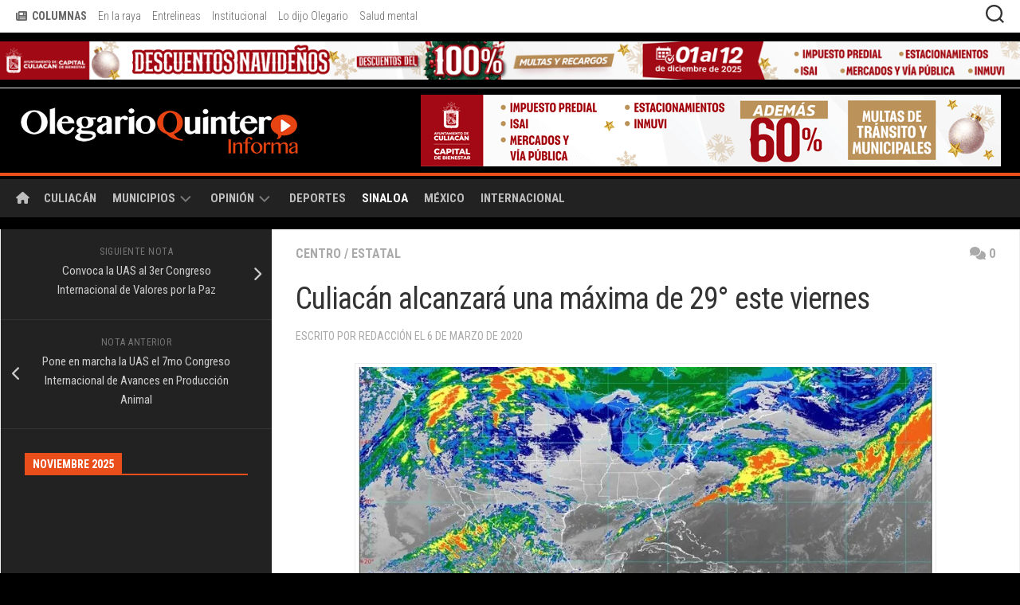

--- FILE ---
content_type: text/html; charset=UTF-8
request_url: https://olegario.mx/2020/03/culiacan-alcanzara-una-maxima-de-29-este-viernes/
body_size: 21449
content:
<!DOCTYPE html> 
<html class="no-js" lang="es">

<head>
	<meta charset="UTF-8">
	<meta name="viewport" content="width=device-width, initial-scale=1.0">
	<link rel="profile" href="http://gmpg.org/xfn/11">
	<link rel="pingback" href="https://olegario.mx/xmlrpc.php">
	<link rel="apple-touch-startup-image" href="//olegario.mx/wp-content/imgs/launch.png">
	<meta name="apple-mobile-web-app-capable" content="yes">
	<meta name="apple-mobile-web-app-title" content="Olegario.MX">
	<meta name="apple-mobile-web-app-status-bar-style" content="black">
	<link rel="apple-touch-icon" href="//olegario.mx/wp-content/imgs/apple-touch-icon.png" sizes="180x180">
	<link rel="icon" href="//olegario.mx/wp-content/imgs/icon.png" sizes="192x192">
	
	<title>Culiacán alcanzará una máxima de 29° este viernes &#8211; Olegario Quintero</title>
<meta name='robots' content='max-image-preview:large' />
<script>document.documentElement.className = document.documentElement.className.replace("no-js","js");</script>
<!-- Jetpack Site Verification Tags -->
<meta name="google-site-verification" content="cqyYSlgBMJp8cL0Ql3Q8LtKu08vBvPgbwNMi7eV3y6E" />
<link rel='dns-prefetch' href='//stats.wp.com' />
<link rel='dns-prefetch' href='//fonts.googleapis.com' />
<link rel='preconnect' href='//i0.wp.com' />
<link rel='preconnect' href='//c0.wp.com' />
<link rel="alternate" type="application/rss+xml" title="Olegario Quintero &raquo; Feed" href="https://olegario.mx/feed/" />
<link rel="alternate" type="application/rss+xml" title="Olegario Quintero &raquo; Feed de los comentarios" href="https://olegario.mx/comments/feed/" />
<link rel="alternate" type="application/rss+xml" title="Olegario Quintero &raquo; Comentario Culiacán alcanzará una máxima de 29° este viernes del feed" href="https://olegario.mx/2020/03/culiacan-alcanzara-una-maxima-de-29-este-viernes/feed/" />
<link rel="alternate" title="oEmbed (JSON)" type="application/json+oembed" href="https://olegario.mx/wp-json/oembed/1.0/embed?url=https%3A%2F%2Folegario.mx%2F2020%2F03%2Fculiacan-alcanzara-una-maxima-de-29-este-viernes%2F" />
<link rel="alternate" title="oEmbed (XML)" type="text/xml+oembed" href="https://olegario.mx/wp-json/oembed/1.0/embed?url=https%3A%2F%2Folegario.mx%2F2020%2F03%2Fculiacan-alcanzara-una-maxima-de-29-este-viernes%2F&#038;format=xml" />
<style id='wp-img-auto-sizes-contain-inline-css' type='text/css'>
img:is([sizes=auto i],[sizes^="auto," i]){contain-intrinsic-size:3000px 1500px}
/*# sourceURL=wp-img-auto-sizes-contain-inline-css */
</style>

<style id='wp-emoji-styles-inline-css' type='text/css'>

	img.wp-smiley, img.emoji {
		display: inline !important;
		border: none !important;
		box-shadow: none !important;
		height: 1em !important;
		width: 1em !important;
		margin: 0 0.07em !important;
		vertical-align: -0.1em !important;
		background: none !important;
		padding: 0 !important;
	}
/*# sourceURL=wp-emoji-styles-inline-css */
</style>
<link rel='stylesheet' id='wp-block-library-css' href='https://c0.wp.com/c/6.9/wp-includes/css/dist/block-library/style.css' type='text/css' media='all' />
<style id='wp-block-image-inline-css' type='text/css'>
.wp-block-image>a,.wp-block-image>figure>a{
  display:inline-block;
}
.wp-block-image img{
  box-sizing:border-box;
  height:auto;
  max-width:100%;
  vertical-align:bottom;
}
@media not (prefers-reduced-motion){
  .wp-block-image img.hide{
    visibility:hidden;
  }
  .wp-block-image img.show{
    animation:show-content-image .4s;
  }
}
.wp-block-image[style*=border-radius] img,.wp-block-image[style*=border-radius]>a{
  border-radius:inherit;
}
.wp-block-image.has-custom-border img{
  box-sizing:border-box;
}
.wp-block-image.aligncenter{
  text-align:center;
}
.wp-block-image.alignfull>a,.wp-block-image.alignwide>a{
  width:100%;
}
.wp-block-image.alignfull img,.wp-block-image.alignwide img{
  height:auto;
  width:100%;
}
.wp-block-image .aligncenter,.wp-block-image .alignleft,.wp-block-image .alignright,.wp-block-image.aligncenter,.wp-block-image.alignleft,.wp-block-image.alignright{
  display:table;
}
.wp-block-image .aligncenter>figcaption,.wp-block-image .alignleft>figcaption,.wp-block-image .alignright>figcaption,.wp-block-image.aligncenter>figcaption,.wp-block-image.alignleft>figcaption,.wp-block-image.alignright>figcaption{
  caption-side:bottom;
  display:table-caption;
}
.wp-block-image .alignleft{
  float:left;
  margin:.5em 1em .5em 0;
}
.wp-block-image .alignright{
  float:right;
  margin:.5em 0 .5em 1em;
}
.wp-block-image .aligncenter{
  margin-left:auto;
  margin-right:auto;
}
.wp-block-image :where(figcaption){
  margin-bottom:1em;
  margin-top:.5em;
}
.wp-block-image.is-style-circle-mask img{
  border-radius:9999px;
}
@supports ((-webkit-mask-image:none) or (mask-image:none)) or (-webkit-mask-image:none){
  .wp-block-image.is-style-circle-mask img{
    border-radius:0;
    -webkit-mask-image:url('data:image/svg+xml;utf8,<svg viewBox="0 0 100 100" xmlns="http://www.w3.org/2000/svg"><circle cx="50" cy="50" r="50"/></svg>');
            mask-image:url('data:image/svg+xml;utf8,<svg viewBox="0 0 100 100" xmlns="http://www.w3.org/2000/svg"><circle cx="50" cy="50" r="50"/></svg>');
    mask-mode:alpha;
    -webkit-mask-position:center;
            mask-position:center;
    -webkit-mask-repeat:no-repeat;
            mask-repeat:no-repeat;
    -webkit-mask-size:contain;
            mask-size:contain;
  }
}

:root :where(.wp-block-image.is-style-rounded img,.wp-block-image .is-style-rounded img){
  border-radius:9999px;
}

.wp-block-image figure{
  margin:0;
}

.wp-lightbox-container{
  display:flex;
  flex-direction:column;
  position:relative;
}
.wp-lightbox-container img{
  cursor:zoom-in;
}
.wp-lightbox-container img:hover+button{
  opacity:1;
}
.wp-lightbox-container button{
  align-items:center;
  backdrop-filter:blur(16px) saturate(180%);
  background-color:#5a5a5a40;
  border:none;
  border-radius:4px;
  cursor:zoom-in;
  display:flex;
  height:20px;
  justify-content:center;
  opacity:0;
  padding:0;
  position:absolute;
  right:16px;
  text-align:center;
  top:16px;
  width:20px;
  z-index:100;
}
@media not (prefers-reduced-motion){
  .wp-lightbox-container button{
    transition:opacity .2s ease;
  }
}
.wp-lightbox-container button:focus-visible{
  outline:3px auto #5a5a5a40;
  outline:3px auto -webkit-focus-ring-color;
  outline-offset:3px;
}
.wp-lightbox-container button:hover{
  cursor:pointer;
  opacity:1;
}
.wp-lightbox-container button:focus{
  opacity:1;
}
.wp-lightbox-container button:focus,.wp-lightbox-container button:hover,.wp-lightbox-container button:not(:hover):not(:active):not(.has-background){
  background-color:#5a5a5a40;
  border:none;
}

.wp-lightbox-overlay{
  box-sizing:border-box;
  cursor:zoom-out;
  height:100vh;
  left:0;
  overflow:hidden;
  position:fixed;
  top:0;
  visibility:hidden;
  width:100%;
  z-index:100000;
}
.wp-lightbox-overlay .close-button{
  align-items:center;
  cursor:pointer;
  display:flex;
  justify-content:center;
  min-height:40px;
  min-width:40px;
  padding:0;
  position:absolute;
  right:calc(env(safe-area-inset-right) + 16px);
  top:calc(env(safe-area-inset-top) + 16px);
  z-index:5000000;
}
.wp-lightbox-overlay .close-button:focus,.wp-lightbox-overlay .close-button:hover,.wp-lightbox-overlay .close-button:not(:hover):not(:active):not(.has-background){
  background:none;
  border:none;
}
.wp-lightbox-overlay .lightbox-image-container{
  height:var(--wp--lightbox-container-height);
  left:50%;
  overflow:hidden;
  position:absolute;
  top:50%;
  transform:translate(-50%, -50%);
  transform-origin:top left;
  width:var(--wp--lightbox-container-width);
  z-index:9999999999;
}
.wp-lightbox-overlay .wp-block-image{
  align-items:center;
  box-sizing:border-box;
  display:flex;
  height:100%;
  justify-content:center;
  margin:0;
  position:relative;
  transform-origin:0 0;
  width:100%;
  z-index:3000000;
}
.wp-lightbox-overlay .wp-block-image img{
  height:var(--wp--lightbox-image-height);
  min-height:var(--wp--lightbox-image-height);
  min-width:var(--wp--lightbox-image-width);
  width:var(--wp--lightbox-image-width);
}
.wp-lightbox-overlay .wp-block-image figcaption{
  display:none;
}
.wp-lightbox-overlay button{
  background:none;
  border:none;
}
.wp-lightbox-overlay .scrim{
  background-color:#fff;
  height:100%;
  opacity:.9;
  position:absolute;
  width:100%;
  z-index:2000000;
}
.wp-lightbox-overlay.active{
  visibility:visible;
}
@media not (prefers-reduced-motion){
  .wp-lightbox-overlay.active{
    animation:turn-on-visibility .25s both;
  }
  .wp-lightbox-overlay.active img{
    animation:turn-on-visibility .35s both;
  }
  .wp-lightbox-overlay.show-closing-animation:not(.active){
    animation:turn-off-visibility .35s both;
  }
  .wp-lightbox-overlay.show-closing-animation:not(.active) img{
    animation:turn-off-visibility .25s both;
  }
  .wp-lightbox-overlay.zoom.active{
    animation:none;
    opacity:1;
    visibility:visible;
  }
  .wp-lightbox-overlay.zoom.active .lightbox-image-container{
    animation:lightbox-zoom-in .4s;
  }
  .wp-lightbox-overlay.zoom.active .lightbox-image-container img{
    animation:none;
  }
  .wp-lightbox-overlay.zoom.active .scrim{
    animation:turn-on-visibility .4s forwards;
  }
  .wp-lightbox-overlay.zoom.show-closing-animation:not(.active){
    animation:none;
  }
  .wp-lightbox-overlay.zoom.show-closing-animation:not(.active) .lightbox-image-container{
    animation:lightbox-zoom-out .4s;
  }
  .wp-lightbox-overlay.zoom.show-closing-animation:not(.active) .lightbox-image-container img{
    animation:none;
  }
  .wp-lightbox-overlay.zoom.show-closing-animation:not(.active) .scrim{
    animation:turn-off-visibility .4s forwards;
  }
}

@keyframes show-content-image{
  0%{
    visibility:hidden;
  }
  99%{
    visibility:hidden;
  }
  to{
    visibility:visible;
  }
}
@keyframes turn-on-visibility{
  0%{
    opacity:0;
  }
  to{
    opacity:1;
  }
}
@keyframes turn-off-visibility{
  0%{
    opacity:1;
    visibility:visible;
  }
  99%{
    opacity:0;
    visibility:visible;
  }
  to{
    opacity:0;
    visibility:hidden;
  }
}
@keyframes lightbox-zoom-in{
  0%{
    transform:translate(calc((-100vw + var(--wp--lightbox-scrollbar-width))/2 + var(--wp--lightbox-initial-left-position)), calc(-50vh + var(--wp--lightbox-initial-top-position))) scale(var(--wp--lightbox-scale));
  }
  to{
    transform:translate(-50%, -50%) scale(1);
  }
}
@keyframes lightbox-zoom-out{
  0%{
    transform:translate(-50%, -50%) scale(1);
    visibility:visible;
  }
  99%{
    visibility:visible;
  }
  to{
    transform:translate(calc((-100vw + var(--wp--lightbox-scrollbar-width))/2 + var(--wp--lightbox-initial-left-position)), calc(-50vh + var(--wp--lightbox-initial-top-position))) scale(var(--wp--lightbox-scale));
    visibility:hidden;
  }
}
/*# sourceURL=https://c0.wp.com/c/6.9/wp-includes/blocks/image/style.css */
</style>
<style id='wp-block-paragraph-inline-css' type='text/css'>
.is-small-text{
  font-size:.875em;
}

.is-regular-text{
  font-size:1em;
}

.is-large-text{
  font-size:2.25em;
}

.is-larger-text{
  font-size:3em;
}

.has-drop-cap:not(:focus):first-letter{
  float:left;
  font-size:8.4em;
  font-style:normal;
  font-weight:100;
  line-height:.68;
  margin:.05em .1em 0 0;
  text-transform:uppercase;
}

body.rtl .has-drop-cap:not(:focus):first-letter{
  float:none;
  margin-left:.1em;
}

p.has-drop-cap.has-background{
  overflow:hidden;
}

:root :where(p.has-background){
  padding:1.25em 2.375em;
}

:where(p.has-text-color:not(.has-link-color)) a{
  color:inherit;
}

p.has-text-align-left[style*="writing-mode:vertical-lr"],p.has-text-align-right[style*="writing-mode:vertical-rl"]{
  rotate:180deg;
}
/*# sourceURL=https://c0.wp.com/c/6.9/wp-includes/blocks/paragraph/style.css */
</style>
<style id='global-styles-inline-css' type='text/css'>
:root{--wp--preset--aspect-ratio--square: 1;--wp--preset--aspect-ratio--4-3: 4/3;--wp--preset--aspect-ratio--3-4: 3/4;--wp--preset--aspect-ratio--3-2: 3/2;--wp--preset--aspect-ratio--2-3: 2/3;--wp--preset--aspect-ratio--16-9: 16/9;--wp--preset--aspect-ratio--9-16: 9/16;--wp--preset--color--black: #000000;--wp--preset--color--cyan-bluish-gray: #abb8c3;--wp--preset--color--white: #ffffff;--wp--preset--color--pale-pink: #f78da7;--wp--preset--color--vivid-red: #cf2e2e;--wp--preset--color--luminous-vivid-orange: #ff6900;--wp--preset--color--luminous-vivid-amber: #fcb900;--wp--preset--color--light-green-cyan: #7bdcb5;--wp--preset--color--vivid-green-cyan: #00d084;--wp--preset--color--pale-cyan-blue: #8ed1fc;--wp--preset--color--vivid-cyan-blue: #0693e3;--wp--preset--color--vivid-purple: #9b51e0;--wp--preset--gradient--vivid-cyan-blue-to-vivid-purple: linear-gradient(135deg,rgb(6,147,227) 0%,rgb(155,81,224) 100%);--wp--preset--gradient--light-green-cyan-to-vivid-green-cyan: linear-gradient(135deg,rgb(122,220,180) 0%,rgb(0,208,130) 100%);--wp--preset--gradient--luminous-vivid-amber-to-luminous-vivid-orange: linear-gradient(135deg,rgb(252,185,0) 0%,rgb(255,105,0) 100%);--wp--preset--gradient--luminous-vivid-orange-to-vivid-red: linear-gradient(135deg,rgb(255,105,0) 0%,rgb(207,46,46) 100%);--wp--preset--gradient--very-light-gray-to-cyan-bluish-gray: linear-gradient(135deg,rgb(238,238,238) 0%,rgb(169,184,195) 100%);--wp--preset--gradient--cool-to-warm-spectrum: linear-gradient(135deg,rgb(74,234,220) 0%,rgb(151,120,209) 20%,rgb(207,42,186) 40%,rgb(238,44,130) 60%,rgb(251,105,98) 80%,rgb(254,248,76) 100%);--wp--preset--gradient--blush-light-purple: linear-gradient(135deg,rgb(255,206,236) 0%,rgb(152,150,240) 100%);--wp--preset--gradient--blush-bordeaux: linear-gradient(135deg,rgb(254,205,165) 0%,rgb(254,45,45) 50%,rgb(107,0,62) 100%);--wp--preset--gradient--luminous-dusk: linear-gradient(135deg,rgb(255,203,112) 0%,rgb(199,81,192) 50%,rgb(65,88,208) 100%);--wp--preset--gradient--pale-ocean: linear-gradient(135deg,rgb(255,245,203) 0%,rgb(182,227,212) 50%,rgb(51,167,181) 100%);--wp--preset--gradient--electric-grass: linear-gradient(135deg,rgb(202,248,128) 0%,rgb(113,206,126) 100%);--wp--preset--gradient--midnight: linear-gradient(135deg,rgb(2,3,129) 0%,rgb(40,116,252) 100%);--wp--preset--font-size--small: 13px;--wp--preset--font-size--medium: 20px;--wp--preset--font-size--large: 36px;--wp--preset--font-size--x-large: 42px;--wp--preset--spacing--20: 0.44rem;--wp--preset--spacing--30: 0.67rem;--wp--preset--spacing--40: 1rem;--wp--preset--spacing--50: 1.5rem;--wp--preset--spacing--60: 2.25rem;--wp--preset--spacing--70: 3.38rem;--wp--preset--spacing--80: 5.06rem;--wp--preset--shadow--natural: 6px 6px 9px rgba(0, 0, 0, 0.2);--wp--preset--shadow--deep: 12px 12px 50px rgba(0, 0, 0, 0.4);--wp--preset--shadow--sharp: 6px 6px 0px rgba(0, 0, 0, 0.2);--wp--preset--shadow--outlined: 6px 6px 0px -3px rgb(255, 255, 255), 6px 6px rgb(0, 0, 0);--wp--preset--shadow--crisp: 6px 6px 0px rgb(0, 0, 0);}:where(.is-layout-flex){gap: 0.5em;}:where(.is-layout-grid){gap: 0.5em;}body .is-layout-flex{display: flex;}.is-layout-flex{flex-wrap: wrap;align-items: center;}.is-layout-flex > :is(*, div){margin: 0;}body .is-layout-grid{display: grid;}.is-layout-grid > :is(*, div){margin: 0;}:where(.wp-block-columns.is-layout-flex){gap: 2em;}:where(.wp-block-columns.is-layout-grid){gap: 2em;}:where(.wp-block-post-template.is-layout-flex){gap: 1.25em;}:where(.wp-block-post-template.is-layout-grid){gap: 1.25em;}.has-black-color{color: var(--wp--preset--color--black) !important;}.has-cyan-bluish-gray-color{color: var(--wp--preset--color--cyan-bluish-gray) !important;}.has-white-color{color: var(--wp--preset--color--white) !important;}.has-pale-pink-color{color: var(--wp--preset--color--pale-pink) !important;}.has-vivid-red-color{color: var(--wp--preset--color--vivid-red) !important;}.has-luminous-vivid-orange-color{color: var(--wp--preset--color--luminous-vivid-orange) !important;}.has-luminous-vivid-amber-color{color: var(--wp--preset--color--luminous-vivid-amber) !important;}.has-light-green-cyan-color{color: var(--wp--preset--color--light-green-cyan) !important;}.has-vivid-green-cyan-color{color: var(--wp--preset--color--vivid-green-cyan) !important;}.has-pale-cyan-blue-color{color: var(--wp--preset--color--pale-cyan-blue) !important;}.has-vivid-cyan-blue-color{color: var(--wp--preset--color--vivid-cyan-blue) !important;}.has-vivid-purple-color{color: var(--wp--preset--color--vivid-purple) !important;}.has-black-background-color{background-color: var(--wp--preset--color--black) !important;}.has-cyan-bluish-gray-background-color{background-color: var(--wp--preset--color--cyan-bluish-gray) !important;}.has-white-background-color{background-color: var(--wp--preset--color--white) !important;}.has-pale-pink-background-color{background-color: var(--wp--preset--color--pale-pink) !important;}.has-vivid-red-background-color{background-color: var(--wp--preset--color--vivid-red) !important;}.has-luminous-vivid-orange-background-color{background-color: var(--wp--preset--color--luminous-vivid-orange) !important;}.has-luminous-vivid-amber-background-color{background-color: var(--wp--preset--color--luminous-vivid-amber) !important;}.has-light-green-cyan-background-color{background-color: var(--wp--preset--color--light-green-cyan) !important;}.has-vivid-green-cyan-background-color{background-color: var(--wp--preset--color--vivid-green-cyan) !important;}.has-pale-cyan-blue-background-color{background-color: var(--wp--preset--color--pale-cyan-blue) !important;}.has-vivid-cyan-blue-background-color{background-color: var(--wp--preset--color--vivid-cyan-blue) !important;}.has-vivid-purple-background-color{background-color: var(--wp--preset--color--vivid-purple) !important;}.has-black-border-color{border-color: var(--wp--preset--color--black) !important;}.has-cyan-bluish-gray-border-color{border-color: var(--wp--preset--color--cyan-bluish-gray) !important;}.has-white-border-color{border-color: var(--wp--preset--color--white) !important;}.has-pale-pink-border-color{border-color: var(--wp--preset--color--pale-pink) !important;}.has-vivid-red-border-color{border-color: var(--wp--preset--color--vivid-red) !important;}.has-luminous-vivid-orange-border-color{border-color: var(--wp--preset--color--luminous-vivid-orange) !important;}.has-luminous-vivid-amber-border-color{border-color: var(--wp--preset--color--luminous-vivid-amber) !important;}.has-light-green-cyan-border-color{border-color: var(--wp--preset--color--light-green-cyan) !important;}.has-vivid-green-cyan-border-color{border-color: var(--wp--preset--color--vivid-green-cyan) !important;}.has-pale-cyan-blue-border-color{border-color: var(--wp--preset--color--pale-cyan-blue) !important;}.has-vivid-cyan-blue-border-color{border-color: var(--wp--preset--color--vivid-cyan-blue) !important;}.has-vivid-purple-border-color{border-color: var(--wp--preset--color--vivid-purple) !important;}.has-vivid-cyan-blue-to-vivid-purple-gradient-background{background: var(--wp--preset--gradient--vivid-cyan-blue-to-vivid-purple) !important;}.has-light-green-cyan-to-vivid-green-cyan-gradient-background{background: var(--wp--preset--gradient--light-green-cyan-to-vivid-green-cyan) !important;}.has-luminous-vivid-amber-to-luminous-vivid-orange-gradient-background{background: var(--wp--preset--gradient--luminous-vivid-amber-to-luminous-vivid-orange) !important;}.has-luminous-vivid-orange-to-vivid-red-gradient-background{background: var(--wp--preset--gradient--luminous-vivid-orange-to-vivid-red) !important;}.has-very-light-gray-to-cyan-bluish-gray-gradient-background{background: var(--wp--preset--gradient--very-light-gray-to-cyan-bluish-gray) !important;}.has-cool-to-warm-spectrum-gradient-background{background: var(--wp--preset--gradient--cool-to-warm-spectrum) !important;}.has-blush-light-purple-gradient-background{background: var(--wp--preset--gradient--blush-light-purple) !important;}.has-blush-bordeaux-gradient-background{background: var(--wp--preset--gradient--blush-bordeaux) !important;}.has-luminous-dusk-gradient-background{background: var(--wp--preset--gradient--luminous-dusk) !important;}.has-pale-ocean-gradient-background{background: var(--wp--preset--gradient--pale-ocean) !important;}.has-electric-grass-gradient-background{background: var(--wp--preset--gradient--electric-grass) !important;}.has-midnight-gradient-background{background: var(--wp--preset--gradient--midnight) !important;}.has-small-font-size{font-size: var(--wp--preset--font-size--small) !important;}.has-medium-font-size{font-size: var(--wp--preset--font-size--medium) !important;}.has-large-font-size{font-size: var(--wp--preset--font-size--large) !important;}.has-x-large-font-size{font-size: var(--wp--preset--font-size--x-large) !important;}
/*# sourceURL=global-styles-inline-css */
</style>
<style id='core-block-supports-inline-css' type='text/css'>
/**
 * Core styles: block-supports
 */

/*# sourceURL=core-block-supports-inline-css */
</style>

<style id='classic-theme-styles-inline-css' type='text/css'>
/**
 * These rules are needed for backwards compatibility.
 * They should match the button element rules in the base theme.json file.
 */
.wp-block-button__link {
	color: #ffffff;
	background-color: #32373c;
	border-radius: 9999px; /* 100% causes an oval, but any explicit but really high value retains the pill shape. */

	/* This needs a low specificity so it won't override the rules from the button element if defined in theme.json. */
	box-shadow: none;
	text-decoration: none;

	/* The extra 2px are added to size solids the same as the outline versions.*/
	padding: calc(0.667em + 2px) calc(1.333em + 2px);

	font-size: 1.125em;
}

.wp-block-file__button {
	background: #32373c;
	color: #ffffff;
	text-decoration: none;
}

/*# sourceURL=/wp-includes/css/classic-themes.css */
</style>
<link rel='stylesheet' id='parent-style-css' href='https://olegario.mx/wp-content/themes/kontrast/style.css?ver=1.3.1' type='text/css' media='all' />
<link rel='stylesheet' id='kontrast-style-css' href='https://olegario.mx/wp-content/themes/kontrast-child/style.css?ver=6.9' type='text/css' media='all' />
<style id='kontrast-style-inline-css' type='text/css'>
body { font-family: "Roboto Condensed", Arial, sans-serif; }

::selection { background-color: #e94e1b; }
::-moz-selection { background-color: #e94e1b; }

a,
.themeform label .required,
.toggle-search:hover, 
.toggle-search.active,
.post-hover:hover .post-title a,
.post-title a:hover,
.post-nav li a:hover span,
.post-nav li a:hover i,
.sidebar.dark .post-nav li a:hover i,
.sidebar.dark .post-nav li a:hover span,
.content .post-nav li a:hover i,
.post-related a:hover,
.widget a:hover,
.widget_rss ul li a,
.widget_calendar a,
.alx-tabs-nav li.active a,
.alx-tab .tab-item-category a,
.alx-posts .post-item-category a,
.alx-tab li:hover .tab-item-title a,
.alx-tab li:hover .tab-item-comment a,
.alx-posts li:hover .post-item-title a,
.dark .widget a:hover,
.dark .widget_rss ul li a,
.dark .widget_calendar a,
.dark .alx-tab .tab-item-category a,
.dark .alx-posts .post-item-category a,
.dark .alx-tab li:hover .tab-item-title a,
.dark .alx-tab li:hover .tab-item-comment a,
.dark .alx-posts li:hover .post-item-title a,
.comment-tabs li.active a,
.comment-awaiting-moderation,
.child-menu a:hover,
.child-menu .current_page_item > a,
.light-sidebar .child-menu a:hover,
.light-sidebar .child-menu .current_page_item > a,
.wp-pagenavi a { color: #e94e1b; }

.themeform input[type="button"],
.themeform input[type="reset"],
.themeform input[type="submit"],
.themeform button[type="button"],
.themeform button[type="reset"],
.themeform button[type="submit"],
.sidebar-toggle,
#flexslider-featured .flex-control-nav li a.flex-active,
.post-tags a:hover,

.widget_calendar caption,
.dark .widget_calendar caption,
.author-bio .bio-avatar:after,
.commentlist li.bypostauthor > .comment-body:after,
.commentlist li.comment-author-admin > .comment-body:after,
.jp-play-bar,
.jp-volume-bar-value { background-color: #e94e1b; }

#header .container-inner > .pad,
.post-format .format-container { border-color: #e94e1b; }

.alx-tabs-nav li.active a,
.dark .alx-tabs-nav li.active a,
.comment-tabs li.active a,
.wp-pagenavi a:hover,
.wp-pagenavi a:active,
.wp-pagenavi span.current { border-bottom-color: #e94e1b!important; }				
				

.post-comments { background-color: #e94e1b; }
.post-comments span:before { border-right-color: #e94e1b; border-top-color: #e94e1b; }				
				
.site-title a, .site-description { color: #blank; }

/*# sourceURL=kontrast-style-inline-css */
</style>
<link rel='stylesheet' id='kontrast-responsive-css' href='https://olegario.mx/wp-content/themes/kontrast/responsive.css?ver=6.9' type='text/css' media='all' />
<link rel='stylesheet' id='kontrast-font-awesome-css' href='https://olegario.mx/wp-content/themes/kontrast/fonts/all.min.css?ver=6.9' type='text/css' media='all' />
<link rel='stylesheet' id='roboto-condensed-css' href='//fonts.googleapis.com/css?family=Roboto+Condensed%3A400%2C300italic%2C300%2C400italic%2C700&#038;subset=latin%2Clatin-ext&#038;ver=6.9' type='text/css' media='all' />
<link rel='stylesheet' id='sharedaddy-css' href='https://c0.wp.com/p/jetpack/15.4/modules/sharedaddy/sharing.css' type='text/css' media='all' />
<link rel='stylesheet' id='social-logos-css' href='https://c0.wp.com/p/jetpack/15.4/_inc/social-logos/social-logos.css' type='text/css' media='all' />
<script type="text/javascript" src="https://c0.wp.com/c/6.9/wp-includes/js/jquery/jquery.js" id="jquery-core-js"></script>
<script type="text/javascript" src="https://c0.wp.com/c/6.9/wp-includes/js/jquery/jquery-migrate.js" id="jquery-migrate-js"></script>
<script type="text/javascript" src="https://olegario.mx/wp-content/themes/kontrast/js/jquery.flexslider.min.js?ver=6.9" id="kontrast-flexslider-js"></script>
<link rel="https://api.w.org/" href="https://olegario.mx/wp-json/" /><link rel="alternate" title="JSON" type="application/json" href="https://olegario.mx/wp-json/wp/v2/posts/137466" /><link rel="EditURI" type="application/rsd+xml" title="RSD" href="https://olegario.mx/xmlrpc.php?rsd" />
<meta name="generator" content="WordPress 6.9" />
<link rel="canonical" href="https://olegario.mx/2020/03/culiacan-alcanzara-una-maxima-de-29-este-viernes/" />
<link rel='shortlink' href='https://wp.me/p7395y-zLc' />

<!-- This site is using AdRotate v5.17.2 to display their advertisements - https://ajdg.solutions/ -->
<!-- AdRotate CSS -->
<style type="text/css" media="screen">
	.g { margin:0px; padding:0px; overflow:hidden; line-height:1; zoom:1; }
	.g img { height:auto; }
	.g-col { position:relative; float:left; }
	.g-col:first-child { margin-left: 0; }
	.g-col:last-child { margin-right: 0; }
	.g-1 { margin:1px;  width:100%; max-width:468px; height:100%; max-height:68px; }
	.g-2 { margin:1px 1px 1px 1px;width:100%; max-width:728px; height:100%; max-height:90px; }
	.g-3 { width:100%; max-width:960px; height:100%; max-height:150px; margin: 0 auto; }
	.g-5 { margin:1px;  width:100%; max-width:960px; height:100%; max-height:150px; }
	.g-8 { margin:0px;  width:100%; max-width:1380px; height:100%; max-height:52px; }
	.g-9 { margin:0px;  width:100%; max-width:728px; height:100%; max-height:90px; }
	.g-10 { margin:0px;  width:100%; max-width:280px; height:auto; }
	.g-11 { margin:0px;  width:100%; max-width:1380px; height:100%; max-height:215px; }
	@media only screen and (max-width: 480px) {
		.g-col, .g-dyn, .g-single { width:100%; margin-left:0; margin-right:0; }
	}
</style>
<!-- /AdRotate CSS -->

	<style>img#wpstats{display:none}</style>
		<meta name="description" content="Este día, el frente No. 42 se extenderá sobre el oriente de la Península de Yucatán, originando chubascos y lluvias puntuales fuertes en dicha Península y en el sureste del país; la masa de aire asociada mantendrá valores bajos de temperatura, principalmente durante la mañana y noche, en zonas de la Mesa del Norte y la Mesa Central, así como evento “Norte” muy fuerte&hellip;" />
<style type="text/css" id="custom-background-css">
body.custom-background { background-color: #000000; }
</style>
	
<!-- Jetpack Open Graph Tags -->
<meta property="og:type" content="article" />
<meta property="og:title" content="Culiacán alcanzará una máxima de 29° este viernes" />
<meta property="og:url" content="https://olegario.mx/2020/03/culiacan-alcanzara-una-maxima-de-29-este-viernes/" />
<meta property="og:description" content="Este día, el frente No. 42 se extenderá sobre el oriente de la Península de Yucatán, originando chubascos y lluvias puntuales fuertes en dicha Península y en el sureste del país; la masa de aire as…" />
<meta property="article:published_time" content="2020-03-06T13:45:57+00:00" />
<meta property="article:modified_time" content="2020-03-06T13:32:14+00:00" />
<meta property="og:site_name" content="Olegario Quintero" />
<meta property="og:image" content="https://i0.wp.com/olegario.mx/wp-content/uploads/2020/03/202003061210.jpg?fit=831%2C523&#038;ssl=1" />
<meta property="og:image:width" content="831" />
<meta property="og:image:height" content="523" />
<meta property="og:image:alt" content="" />
<meta property="og:locale" content="es_ES" />
<meta name="twitter:text:title" content="Culiacán alcanzará una máxima de 29° este viernes" />
<meta name="twitter:image" content="https://i0.wp.com/olegario.mx/wp-content/uploads/2020/03/202003061210.jpg?fit=831%2C523&#038;ssl=1&#038;w=640" />
<meta name="twitter:card" content="summary_large_image" />

<!-- End Jetpack Open Graph Tags -->
<link rel="icon" href="https://i0.wp.com/olegario.mx/wp-content/uploads/2024/10/olegario-site-icon.png?fit=32%2C32&#038;ssl=1" sizes="32x32" />
<link rel="icon" href="https://i0.wp.com/olegario.mx/wp-content/uploads/2024/10/olegario-site-icon.png?fit=192%2C192&#038;ssl=1" sizes="192x192" />
<link rel="apple-touch-icon" href="https://i0.wp.com/olegario.mx/wp-content/uploads/2024/10/olegario-site-icon.png?fit=180%2C180&#038;ssl=1" />
<meta name="msapplication-TileImage" content="https://i0.wp.com/olegario.mx/wp-content/uploads/2024/10/olegario-site-icon.png?fit=192%2C192&#038;ssl=1" />
<style id="kirki-inline-styles"></style></head>

<body class="wp-singular post-template-default single single-post postid-137466 single-format-standard custom-background wp-custom-logo wp-theme-kontrast wp-child-theme-kontrast-child col-2cr full-width topbar-enabled">


<a class="skip-link screen-reader-text" href="#page">Saltar al contenido</a>

<div id="wrapper">

	<header id="header">
		
				
					<div id="wrap-nav-topbar" class="wrap-nav">
						<nav id="nav-topbar-nav" class="main-navigation nav-menu">
			<button class="menu-toggle" aria-controls="primary-menu" aria-expanded="false">
				<span class="screen-reader-text">Ampliar el menú</span><div class="menu-toggle-icon"><span></span><span></span><span></span></div>			</button>
			<div class="menu-barra-superior-container"><ul id="nav-topbar" class="menu"><li id="menu-item-147257" class="menu-item menu-item-type-custom menu-item-object-custom menu-item-147257"><span class="menu-item-wrapper"><a href="#!"><i class="fas fa-newspaper"></i>  <strong>COLUMNAS</strong></a></span></li>
<li id="menu-item-147248" class="menu-item menu-item-type-taxonomy menu-item-object-category menu-item-147248"><span class="menu-item-wrapper"><a href="https://olegario.mx/secciones/opinion/en-la-raya/">En la raya</a></span></li>
<li id="menu-item-147250" class="menu-item menu-item-type-taxonomy menu-item-object-category menu-item-147250"><span class="menu-item-wrapper"><a href="https://olegario.mx/secciones/opinion/entrelineas/">Entrelineas</a></span></li>
<li id="menu-item-147251" class="menu-item menu-item-type-taxonomy menu-item-object-category menu-item-147251"><span class="menu-item-wrapper"><a href="https://olegario.mx/secciones/opinion/institucional/">Institucional</a></span></li>
<li id="menu-item-208015" class="menu-item menu-item-type-taxonomy menu-item-object-category menu-item-208015"><span class="menu-item-wrapper"><a href="https://olegario.mx/secciones/opinion/lo-dijo-olegario/">Lo dijo Olegario</a></span></li>
<li id="menu-item-208019" class="menu-item menu-item-type-taxonomy menu-item-object-category menu-item-208019"><span class="menu-item-wrapper"><a href="https://olegario.mx/secciones/opinion/salud-mental/">Salud mental</a></span></li>
</ul></div>		</nav>
						
									<div class="container-inner">
						<button class="toggle-search">
							<svg class="svg-icon" id="svg-search" aria-hidden="true" role="img" focusable="false" xmlns="http://www.w3.org/2000/svg" width="23" height="23" viewBox="0 0 23 23"><path d="M38.710696,48.0601792 L43,52.3494831 L41.3494831,54 L37.0601792,49.710696 C35.2632422,51.1481185 32.9839107,52.0076499 30.5038249,52.0076499 C24.7027226,52.0076499 20,47.3049272 20,41.5038249 C20,35.7027226 24.7027226,31 30.5038249,31 C36.3049272,31 41.0076499,35.7027226 41.0076499,41.5038249 C41.0076499,43.9839107 40.1481185,46.2632422 38.710696,48.0601792 Z M36.3875844,47.1716785 C37.8030221,45.7026647 38.6734666,43.7048964 38.6734666,41.5038249 C38.6734666,36.9918565 35.0157934,33.3341833 30.5038249,33.3341833 C25.9918565,33.3341833 22.3341833,36.9918565 22.3341833,41.5038249 C22.3341833,46.0157934 25.9918565,49.6734666 30.5038249,49.6734666 C32.7048964,49.6734666 34.7026647,48.8030221 36.1716785,47.3875844 C36.2023931,47.347638 36.2360451,47.3092237 36.2726343,47.2726343 C36.3092237,47.2360451 36.347638,47.2023931 36.3875844,47.1716785 Z" transform="translate(-20 -31)"></path></svg>
							<svg class="svg-icon" id="svg-close" aria-hidden="true" role="img" focusable="false" xmlns="http://www.w3.org/2000/svg" width="23" height="23" viewBox="0 0 16 16"><polygon fill="" fill-rule="evenodd" points="6.852 7.649 .399 1.195 1.445 .149 7.899 6.602 14.352 .149 15.399 1.195 8.945 7.649 15.399 14.102 14.352 15.149 7.899 8.695 1.445 15.149 .399 14.102"></polygon></svg>
						</button>
						<div class="search-expand">
							<div class="search-expand-inner">
								<form method="get" class="searchform themeform" action="https://olegario.mx/">
	<div>
		<input type="text" class="search" name="s" onblur="if(this.value=='')this.value='Para buscar, escribe y presiona «Intro»';" onfocus="if(this.value=='Para buscar, escribe y presiona «Intro»')this.value='';" value="Para buscar, escribe y presiona «Intro»" />
	</div>
</form>							</div>
						</div>
					</div>
							</div>
				
					<div class="container" id="header-ads">
				<div class="container-inner">
					<div id="adrotate_widgets-2" class="widget adrotate_widgets"><div class="g g-8"><div class="g-dyn a-166 c-1"><a href="https://www.culiacan.gob.mx/ayuntamiento/tramites-y-servicios"><img src="https://i0.wp.com/olegario.mx/wp-content/uploads/2025/12/1380x52-PX-Olegario-Quintero-1.gif?ssl=1" /></a></div></div></div>				</div>
			</div>
				
		<div class="container-inner group">
			
							<div class="group pad">
					<p class="site-title"><a href="https://olegario.mx/" rel="home"><img src="https://i0.wp.com/olegario.mx/wp-content/uploads/2021/01/sitelogo.png?fit=525%2C90&#038;ssl=1" alt="Olegario Quintero"></a></p>
																<div class="container" id="subheader-ads">
														<div class="g g-9"><div class="g-dyn a-167 c-1"><a href="https://www.culiacan.gob.mx/ayuntamiento/tramites-y-servicios"><img src="https://i0.wp.com/olegario.mx/wp-content/uploads/2025/12/728X90-PX-Olegario-Quintero-1.gif?ssl=1" /></a></div></div>						</div>
									</div>
						
						
							<div id="wrap-nav-header" class="wrap-nav">
							<nav id="nav-header-nav" class="main-navigation nav-menu">
			<button class="menu-toggle" aria-controls="primary-menu" aria-expanded="false">
				<span class="screen-reader-text">Ampliar el menú</span><div class="menu-toggle-icon"><span></span><span></span><span></span></div>			</button>
			<div class="menu-desktop-container"><ul id="nav-header" class="menu"><li id="menu-item-147240" class="menu-item menu-item-type-custom menu-item-object-custom menu-item-home menu-item-147240"><span class="menu-item-wrapper"><a href="https://olegario.mx"><i class="fas fa-home"></i></a></span></li>
<li id="menu-item-52863" class="menu-item menu-item-type-taxonomy menu-item-object-category menu-item-52863"><span class="menu-item-wrapper"><a href="https://olegario.mx/secciones/local/">Culiacán</a></span></li>
<li id="menu-item-75265" class="menu-item menu-item-type-custom menu-item-object-custom menu-item-has-children menu-item-75265"><span class="menu-item-wrapper has-arrow"><a href="#">Municipios</a><button onClick="alxMediaMenu.toggleItem(this)"><span class="screen-reader-text">Alternar el menú hijo</span><svg class="svg-icon" aria-hidden="true" role="img" focusable="false" xmlns="http://www.w3.org/2000/svg" width="14" height="8" viewBox="0 0 20 12"><polygon fill="" fill-rule="evenodd" points="1319.899 365.778 1327.678 358 1329.799 360.121 1319.899 370.021 1310 360.121 1312.121 358" transform="translate(-1310 -358)"></polygon></svg></button></span>
<ul class="sub-menu">
	<li id="menu-item-74849" class="menu-item menu-item-type-taxonomy menu-item-object-category menu-item-74849"><span class="menu-item-wrapper"><a href="https://olegario.mx/secciones/municipios/norte/">Norte</a></span></li>
	<li id="menu-item-74848" class="menu-item menu-item-type-taxonomy menu-item-object-category current-post-ancestor current-menu-parent current-post-parent menu-item-74848"><span class="menu-item-wrapper"><a href="https://olegario.mx/secciones/municipios/centro/"><span class="screen-reader-text">Página principal actual </span>Centro</a></span></li>
	<li id="menu-item-74850" class="menu-item menu-item-type-taxonomy menu-item-object-category menu-item-74850"><span class="menu-item-wrapper"><a href="https://olegario.mx/secciones/municipios/sur/">Sur</a></span></li>
</ul>
</li>
<li id="menu-item-76650" class="menu-item menu-item-type-taxonomy menu-item-object-category menu-item-has-children menu-item-76650"><span class="menu-item-wrapper has-arrow"><a href="https://olegario.mx/secciones/opinion/">Opinión</a><button onClick="alxMediaMenu.toggleItem(this)"><span class="screen-reader-text">Alternar el menú hijo</span><svg class="svg-icon" aria-hidden="true" role="img" focusable="false" xmlns="http://www.w3.org/2000/svg" width="14" height="8" viewBox="0 0 20 12"><polygon fill="" fill-rule="evenodd" points="1319.899 365.778 1327.678 358 1329.799 360.121 1319.899 370.021 1310 360.121 1312.121 358" transform="translate(-1310 -358)"></polygon></svg></button></span>
<ul class="sub-menu">
	<li id="menu-item-147237" class="menu-item menu-item-type-taxonomy menu-item-object-category menu-item-147237"><span class="menu-item-wrapper"><a href="https://olegario.mx/secciones/opinion/en-la-raya/">En la raya</a></span></li>
	<li id="menu-item-91525" class="menu-item menu-item-type-taxonomy menu-item-object-category menu-item-91525"><span class="menu-item-wrapper"><a href="https://olegario.mx/secciones/opinion/entrelineas/">Entrelineas</a></span></li>
	<li id="menu-item-98624" class="menu-item menu-item-type-taxonomy menu-item-object-category menu-item-98624"><span class="menu-item-wrapper"><a href="https://olegario.mx/secciones/opinion/institucional/">Institucional</a></span></li>
</ul>
</li>
<li id="menu-item-52859" class="menu-item menu-item-type-taxonomy menu-item-object-category menu-item-52859"><span class="menu-item-wrapper"><a href="https://olegario.mx/secciones/secciones/deportes/">Deportes</a></span></li>
<li id="menu-item-52865" class="menu-item menu-item-type-taxonomy menu-item-object-category current-post-ancestor current-menu-parent current-post-parent menu-item-52865"><span class="menu-item-wrapper"><a href="https://olegario.mx/secciones/sinaloa/"><span class="screen-reader-text">Página principal actual </span>Sinaloa</a></span></li>
<li id="menu-item-52867" class="menu-item menu-item-type-taxonomy menu-item-object-category menu-item-52867"><span class="menu-item-wrapper"><a href="https://olegario.mx/secciones/nacional/">México</a></span></li>
<li id="menu-item-52866" class="menu-item menu-item-type-taxonomy menu-item-object-category menu-item-52866"><span class="menu-item-wrapper"><a href="https://olegario.mx/secciones/internacional/">Internacional</a></span></li>
</ul></div>		</nav>
						</div>
						
						
		</div><!--/.container-->
		
	</header><!--/#header-->
	
	<div class="container" id="page">
		<div class="container-inner">			
			<div class="main">
				<div class="main-inner group">
<div class="content">

	<div class="page-title pad group">

			<ul class="meta-single group">
			<li class="category"><a href="https://olegario.mx/secciones/municipios/centro/" rel="category tag">Centro</a> <span>/</span> <a href="https://olegario.mx/secciones/sinaloa/" rel="category tag">Estatal</a></li>
						<li class="comments"><a href="https://olegario.mx/2020/03/culiacan-alcanzara-una-maxima-de-29-este-viernes/#respond"><i class="fas fa-comments"></i>0</a></li>
					</ul>
		
	
</div><!--/.page-title-->
	<div class="pad group">

					<article class="post-137466 post type-post status-publish format-standard has-post-thumbnail hentry category-centro category-sinaloa">
				<div class="post-inner group">

					<h1 class="post-title">Culiacán alcanzará una máxima de 29° este viernes</h1>
					<p class="post-byline">Escrito por Redacción el 6 de marzo de 2020</p>

					
					<div class="clear"></div>

					<div class="entry ">
						<div class="entry-inner">
															<img width="720" height="340" src="https://i0.wp.com/olegario.mx/wp-content/uploads/2020/03/202003061210.jpg?resize=720%2C340&amp;ssl=1" class="desktop wp-post-image" alt="" decoding="async" fetchpriority="high" srcset="https://i0.wp.com/olegario.mx/wp-content/uploads/2020/03/202003061210.jpg?resize=520%2C245&amp;ssl=1 520w, https://i0.wp.com/olegario.mx/wp-content/uploads/2020/03/202003061210.jpg?resize=720%2C340&amp;ssl=1 720w" sizes="(max-width: 720px) 100vw, 720px" loading="eager" />														
<p>Este día, el <strong>frente No. 42</strong> se extenderá sobre el oriente de la Península de Yucatán, originando chubascos y lluvias puntuales fuertes en dicha Península y en el sureste del país; la <strong>masa de aire </strong>asociada mantendrá valores bajos de temperatura, principalmente durante la mañana y noche, en zonas de la Mesa del Norte y la Mesa Central, así como <strong>evento “Norte”</strong> muy fuerte a intenso en el Istmo de Tehuantepec y de fuerte a muy fuerte en el sur del litoral del Golfo de México y la Península de Yucatán, además de oleaje elevado de 3 a 4 metros de altura en el Golfo de Tehuantepec. Por otro lado, un <strong>frente frío</strong> de corta duración se aproximará a la frontera norte de México, generando rachas de viento fuertes en dicha región.</p>



<p><strong>Pacífico Norte:</strong> Cielo medio nublado. Ambiente templado en Sonora y cálido en Sinaloa. Viento de dirección variable de 10 a 25 km/h en la región.</p>



<p>Culiacán tendrá mínimas de  17 grados mientras que la máxima alcanzará los 29 grados centígrados.</p>



<figure class="wp-block-image size-large"><img data-recalc-dims="1" decoding="async" width="720" height="528" src="https://i0.wp.com/olegario.mx/wp-content/uploads/2020/03/Screenshot_20200306_062750.jpg?resize=720%2C528&#038;ssl=1" alt="" class="wp-image-137467"/></figure>
<div class="sharedaddy sd-sharing-enabled"><div class="robots-nocontent sd-block sd-social sd-social-icon-text sd-sharing"><h3 class="sd-title">Comparte</h3><div class="sd-content"><ul><li class="share-facebook"><a rel="nofollow noopener noreferrer"
				data-shared="sharing-facebook-137466"
				class="share-facebook sd-button share-icon"
				href="https://olegario.mx/2020/03/culiacan-alcanzara-una-maxima-de-29-este-viernes/?share=facebook"
				target="_blank"
				aria-labelledby="sharing-facebook-137466"
				>
				<span id="sharing-facebook-137466" hidden>Haz clic para compartir en Facebook (Se abre en una ventana nueva)</span>
				<span>Facebook</span>
			</a></li><li class="share-x"><a rel="nofollow noopener noreferrer"
				data-shared="sharing-x-137466"
				class="share-x sd-button share-icon"
				href="https://olegario.mx/2020/03/culiacan-alcanzara-una-maxima-de-29-este-viernes/?share=x"
				target="_blank"
				aria-labelledby="sharing-x-137466"
				>
				<span id="sharing-x-137466" hidden>Haz clic para compartir en X (Se abre en una ventana nueva)</span>
				<span>X</span>
			</a></li><li class="share-telegram"><a rel="nofollow noopener noreferrer"
				data-shared="sharing-telegram-137466"
				class="share-telegram sd-button share-icon"
				href="https://olegario.mx/2020/03/culiacan-alcanzara-una-maxima-de-29-este-viernes/?share=telegram"
				target="_blank"
				aria-labelledby="sharing-telegram-137466"
				>
				<span id="sharing-telegram-137466" hidden>Haz clic para compartir en Telegram (Se abre en una ventana nueva)</span>
				<span>Telegram</span>
			</a></li><li class="share-jetpack-whatsapp"><a rel="nofollow noopener noreferrer"
				data-shared="sharing-whatsapp-137466"
				class="share-jetpack-whatsapp sd-button share-icon"
				href="https://olegario.mx/2020/03/culiacan-alcanzara-una-maxima-de-29-este-viernes/?share=jetpack-whatsapp"
				target="_blank"
				aria-labelledby="sharing-whatsapp-137466"
				>
				<span id="sharing-whatsapp-137466" hidden>Haz clic para compartir en WhatsApp (Se abre en una ventana nueva)</span>
				<span>WhatsApp</span>
			</a></li><li class="share-email"><a rel="nofollow noopener noreferrer"
				data-shared="sharing-email-137466"
				class="share-email sd-button share-icon"
				href="mailto:?subject=%5BEntrada%20compartida%5D%20Culiac%C3%A1n%20alcanzar%C3%A1%20una%20m%C3%A1xima%20de%2029%C2%B0%20este%20viernes&#038;body=https%3A%2F%2Folegario.mx%2F2020%2F03%2Fculiacan-alcanzara-una-maxima-de-29-este-viernes%2F&#038;share=email"
				target="_blank"
				aria-labelledby="sharing-email-137466"
				data-email-share-error-title="¿Tienes un correo electrónico configurado?" data-email-share-error-text="Si tienes problemas al compartir por correo electrónico, es posible que sea porque no tengas un correo electrónico configurado en tu navegador. Puede que tengas que crear un nuevo correo electrónico tú mismo." data-email-share-nonce="fffc63d1fe" data-email-share-track-url="https://olegario.mx/2020/03/culiacan-alcanzara-una-maxima-de-29-este-viernes/?share=email">
				<span id="sharing-email-137466" hidden>Haz clic para enviar un enlace por correo electrónico a un amigo (Se abre en una ventana nueva)</span>
				<span>Correo electrónico</span>
			</a></li><li class="share-end"></li></ul></div></div></div>													</div>
												<div class="clear"></div>
					</div><!--/.entry-->

				</div><!--/.post-inner-->
			</article><!--/.post-->
		
		<div class="clear"></div>

		
		
		
		
		
<div id="comments" class="themeform">
	
	
					<!-- comments open, no comments -->
			
		
		<div id="respond" class="comment-respond">
		<h3 id="reply-title" class="comment-reply-title">Deja una respuesta <small><a rel="nofollow" id="cancel-comment-reply-link" href="/2020/03/culiacan-alcanzara-una-maxima-de-29-este-viernes/#respond" style="display:none;">Cancelar la respuesta</a></small></h3><form action="https://olegario.mx/wp-comments-post.php" method="post" id="commentform" class="comment-form"><p class="comment-notes"><span id="email-notes">Tu dirección de correo electrónico no será publicada.</span> <span class="required-field-message">Los campos obligatorios están marcados con <span class="required">*</span></span></p><p class="comment-form-comment"><label for="comment">Comentario <span class="required">*</span></label> <textarea id="comment" name="comment" cols="45" rows="8" maxlength="65525" required="required"></textarea></p><p class="comment-form-author"><label for="author">Nombre <span class="required">*</span></label> <input id="author" name="author" type="text" value="" size="30" maxlength="245" autocomplete="name" required="required" /></p>
<p class="comment-form-email"><label for="email">Correo electrónico <span class="required">*</span></label> <input id="email" name="email" type="text" value="" size="30" maxlength="100" aria-describedby="email-notes" autocomplete="email" required="required" /></p>
<p class="comment-form-url"><label for="url">Web</label> <input id="url" name="url" type="text" value="" size="30" maxlength="200" autocomplete="url" /></p>
<p class="form-submit"><input name="submit" type="submit" id="submit" class="submit" value="Publicar el comentario" /> <input type='hidden' name='comment_post_ID' value='137466' id='comment_post_ID' />
<input type='hidden' name='comment_parent' id='comment_parent' value='0' />
</p><p style="display: none;"><input type="hidden" id="akismet_comment_nonce" name="akismet_comment_nonce" value="bfd902a94d" /></p><p style="display: none !important;" class="akismet-fields-container" data-prefix="ak_"><label>&#916;<textarea name="ak_hp_textarea" cols="45" rows="8" maxlength="100"></textarea></label><input type="hidden" id="ak_js_1" name="ak_js" value="198"/><script>document.getElementById( "ak_js_1" ).setAttribute( "value", ( new Date() ).getTime() );</script></p></form>	</div><!-- #respond -->
	
</div><!--/#comments-->
	</div><!--/.pad-->

</div><!--/.content-->


	<div class="sidebar s1 dark">
		
		<a class="sidebar-toggle" title="Ampliar la barra lateral"><i class="fa icon-sidebar-toggle"></i></a>
		
		<div class="sidebar-content">
			
				<ul class="post-nav group">
		<li class="next"><a href="https://olegario.mx/2020/03/convoca-la-uas-al-3er-congreso-internacional-de-valores-por-la-paz/" rel="next"><i class="fas fa-chevron-right"></i><strong>Siguiente nota</strong> <span>Convoca la UAS al 3er Congreso Internacional de Valores por la Paz</span></a></li>
		<li class="previous"><a href="https://olegario.mx/2020/03/pone-en-marcha-la-uas-el-7mo-congreso-internacional-de-avances-en-produccion-animal/" rel="prev"><i class="fas fa-chevron-left"></i><strong>Nota anterior</strong> <span>Pone en marcha la UAS el 7mo Congreso Internacional de Avances en Producción Animal</span></a></li>
	</ul>
			
						
			<div id="text-3" class="widget widget_text"><h3 class="group"><span>NOVIEMBRE 2025</span></h3>			<div class="textwidget"><div style="position:relative;padding-top:max(60%,326px);height:0;width:100%"><iframe allow="clipboard-write" sandbox="allow-top-navigation allow-top-navigation-by-user-activation allow-downloads allow-scripts allow-same-origin allow-popups allow-modals allow-popups-to-escape-sandbox allow-forms" allowfullscreen="true" style="position:absolute;border:none;width:100%;height:100%;left:0;right:0;top:0;bottom:0;" src="https://e.issuu.com/embed.html?d=11-2025&u=afondo.mx&backgroundColor=%23e94e1b&backgroundColorFullscreen=%23900000&themeSecondaryColor=%23440000"></iframe></div>
</div>
		</div><!--DateTime Object
(
    [date] => 2026-01-19 02:59:49.726160
    [timezone_type] => 3
    [timezone] => America/Hermosillo
)
DateTime Object
(
    [date] => 2026-01-19 00:48:00.000000
    [timezone_type] => 3
    [timezone] => America/Hermosillo
)
DateInterval Object
(
    [y] => 0
    [m] => 0
    [d] => 0
    [h] => 2
    [i] => 11
    [s] => 49
    [f] => 0.72616
    [invert] => 1
    [days] => 0
    [from_string] => 
)
--><div id="text-4" class="widget widget_text">			<div class="textwidget"><h3 class="group yt-title"><span class="yt-title">Obras que transforman, gobierno con sentido social</span></h3><iframe width="100%" height="auto" src="https://www.youtube.com/embed/VOjDJuHkNlg" title="YouTube video player" frameborder="0" allow="accelerometer; autoplay; clipboard-write; encrypted-media; gyroscope; picture-in-picture; web-share" referrerpolicy="strict-origin-when-cross-origin" allowfullscreen></iframe><style>.fluid-width-video-wrapper{padding-top:56.25% !important;} h3.yt-title{border-bottom:2px solid #e94e1b !important;margin-bottom:1em;font-size:14px;text-transform:uppercase;color:#fff;} span.yt-title{background:#e94e1b;padding:2px 10px 0;float:left;}</style>
</div>
		</div><div id="alxtabs-2" class="widget widget_alx_tabs">
<ul class="alx-tabs-nav group tab-count-3"><li class="alx-tab tab-recent"><a href="#tab-recent-2" title="Recent Posts"><i class="fas fa-clock"></i><span>Recent Posts</span></a></li><li class="alx-tab tab-popular"><a href="#tab-popular-2" title="Popular Posts"><i class="fas fa-star"></i><span>Popular Posts</span></a></li><li class="alx-tab tab-comments"><a href="#tab-comments-2" title="Recent Comments"><i class="fas fa-comments"></i><span>Recent Comments</span></a></li></ul>
	<div class="alx-tabs-container">


		
						
			<ul id="tab-recent-2" class="alx-tab group thumbs-enabled">
								<li>

										<div class="tab-item-thumbnail">
						<a href="https://olegario.mx/2026/01/bravos-el-otro-semifinalista/">
															<img width="160" height="160" src="https://i0.wp.com/olegario.mx/wp-content/uploads/2026/01/207fa286-59d3-4ab6-8625-0863cbe0c4c8.jpeg?resize=160%2C160&amp;ssl=1" class="attachment-alx-small size-alx-small wp-post-image" alt="" decoding="async" srcset="https://i0.wp.com/olegario.mx/wp-content/uploads/2026/01/207fa286-59d3-4ab6-8625-0863cbe0c4c8.jpeg?resize=160%2C160&amp;ssl=1 160w, https://i0.wp.com/olegario.mx/wp-content/uploads/2026/01/207fa286-59d3-4ab6-8625-0863cbe0c4c8.jpeg?resize=320%2C320&amp;ssl=1 320w, https://i0.wp.com/olegario.mx/wp-content/uploads/2026/01/207fa286-59d3-4ab6-8625-0863cbe0c4c8.jpeg?zoom=3&amp;resize=160%2C160&amp;ssl=1 480w" sizes="(max-width: 160px) 100vw, 160px" loading="eager" />																																		</a>
					</div>
					
					<div class="tab-item-inner group">
						<p class="tab-item-category"><a href="https://olegario.mx/secciones/local/" rel="category tag">Culiacán</a> / <a href="https://olegario.mx/secciones/secciones/deportes/" rel="category tag">Deportes</a> / <a href="https://olegario.mx/secciones/destacado/" rel="category tag">Destacado</a></p>						<p class="tab-item-title"><a href="https://olegario.mx/2026/01/bravos-el-otro-semifinalista/" rel="bookmark">BRAVOS, ¡EL OTRO SEMIFINALISTA!</a></p>
						<p class="tab-item-date">18 de enero de 2026</p>					</div>

				</li>
								<li>

										<div class="tab-item-thumbnail">
						<a href="https://olegario.mx/2026/01/altata-late-fuerte-supera-asistencia-y-consolida-promocion-turistica/">
															<img width="160" height="160" src="https://i0.wp.com/olegario.mx/wp-content/uploads/2026/01/IMG_1979-scaled.jpeg?resize=160%2C160&amp;ssl=1" class="attachment-alx-small size-alx-small wp-post-image" alt="" decoding="async" srcset="https://i0.wp.com/olegario.mx/wp-content/uploads/2026/01/IMG_1979-scaled.jpeg?resize=160%2C160&amp;ssl=1 160w, https://i0.wp.com/olegario.mx/wp-content/uploads/2026/01/IMG_1979-scaled.jpeg?resize=320%2C320&amp;ssl=1 320w, https://i0.wp.com/olegario.mx/wp-content/uploads/2026/01/IMG_1979-scaled.jpeg?zoom=3&amp;resize=160%2C160&amp;ssl=1 480w" sizes="(max-width: 160px) 100vw, 160px" loading="eager" />																																		</a>
					</div>
					
					<div class="tab-item-inner group">
						<p class="tab-item-category"><a href="https://olegario.mx/secciones/destacado/" rel="category tag">Destacado</a> / <a href="https://olegario.mx/secciones/sinaloa/" rel="category tag">Estatal</a></p>						<p class="tab-item-title"><a href="https://olegario.mx/2026/01/altata-late-fuerte-supera-asistencia-y-consolida-promocion-turistica/" rel="bookmark">Altata Late Fuerte supera asistencia y consolida promoción turística</a></p>
						<p class="tab-item-date">18 de enero de 2026</p>					</div>

				</li>
								<li>

										<div class="tab-item-thumbnail">
						<a href="https://olegario.mx/2026/01/emotivo-cierre-del-xxxv-maraton-internacional-de-culiacan-2026-con-premiacion-a-ganadores/">
															<img width="160" height="160" src="https://i0.wp.com/olegario.mx/wp-content/uploads/2026/01/fab2a88d-50a2-49ab-a2a2-f239ab84aedf.jpeg?resize=160%2C160&amp;ssl=1" class="attachment-alx-small size-alx-small wp-post-image" alt="" decoding="async" srcset="https://i0.wp.com/olegario.mx/wp-content/uploads/2026/01/fab2a88d-50a2-49ab-a2a2-f239ab84aedf.jpeg?resize=160%2C160&amp;ssl=1 160w, https://i0.wp.com/olegario.mx/wp-content/uploads/2026/01/fab2a88d-50a2-49ab-a2a2-f239ab84aedf.jpeg?resize=320%2C320&amp;ssl=1 320w, https://i0.wp.com/olegario.mx/wp-content/uploads/2026/01/fab2a88d-50a2-49ab-a2a2-f239ab84aedf.jpeg?zoom=3&amp;resize=160%2C160&amp;ssl=1 480w" sizes="(max-width: 160px) 100vw, 160px" loading="eager" />																																		</a>
					</div>
					
					<div class="tab-item-inner group">
						<p class="tab-item-category"><a href="https://olegario.mx/secciones/local/" rel="category tag">Culiacán</a> / <a href="https://olegario.mx/secciones/destacado/" rel="category tag">Destacado</a></p>						<p class="tab-item-title"><a href="https://olegario.mx/2026/01/emotivo-cierre-del-xxxv-maraton-internacional-de-culiacan-2026-con-premiacion-a-ganadores/" rel="bookmark">Emotivo cierre del XXXV Maratón Internacional de Culiacán 2026 con premiación a ganadores</a></p>
						<p class="tab-item-date">18 de enero de 2026</p>					</div>

				</li>
								<li>

										<div class="tab-item-thumbnail">
						<a href="https://olegario.mx/2026/01/rocha-moya-atribuye-cierres-de-comercios-a-ciclo-natural-del-mercado/">
															<img width="160" height="160" src="https://i0.wp.com/olegario.mx/wp-content/uploads/2026/01/IMG_1871-scaled.jpeg?resize=160%2C160&amp;ssl=1" class="attachment-alx-small size-alx-small wp-post-image" alt="" decoding="async" srcset="https://i0.wp.com/olegario.mx/wp-content/uploads/2026/01/IMG_1871-scaled.jpeg?resize=160%2C160&amp;ssl=1 160w, https://i0.wp.com/olegario.mx/wp-content/uploads/2026/01/IMG_1871-scaled.jpeg?resize=320%2C320&amp;ssl=1 320w, https://i0.wp.com/olegario.mx/wp-content/uploads/2026/01/IMG_1871-scaled.jpeg?zoom=3&amp;resize=160%2C160&amp;ssl=1 480w" sizes="(max-width: 160px) 100vw, 160px" loading="eager" />																																		</a>
					</div>
					
					<div class="tab-item-inner group">
						<p class="tab-item-category"><a href="https://olegario.mx/secciones/local/" rel="category tag">Culiacán</a> / <a href="https://olegario.mx/secciones/destacado/" rel="category tag">Destacado</a> / <a href="https://olegario.mx/secciones/sinaloa/" rel="category tag">Estatal</a></p>						<p class="tab-item-title"><a href="https://olegario.mx/2026/01/rocha-moya-atribuye-cierres-de-comercios-a-ciclo-natural-del-mercado/" rel="bookmark">Rocha Moya atribuye cierres de comercios a ciclo natural del mercado</a></p>
						<p class="tab-item-date">18 de enero de 2026</p>					</div>

				</li>
								<li>

										<div class="tab-item-thumbnail">
						<a href="https://olegario.mx/2026/01/maraton-de-culiacan-refleja-el-rostro-deportivo-de-sinaloa/">
															<img width="160" height="160" src="https://i0.wp.com/olegario.mx/wp-content/uploads/2026/01/f61ac580-27f4-4586-9f85-b6358c4ce82b.jpeg?resize=160%2C160&amp;ssl=1" class="attachment-alx-small size-alx-small wp-post-image" alt="" decoding="async" srcset="https://i0.wp.com/olegario.mx/wp-content/uploads/2026/01/f61ac580-27f4-4586-9f85-b6358c4ce82b.jpeg?resize=160%2C160&amp;ssl=1 160w, https://i0.wp.com/olegario.mx/wp-content/uploads/2026/01/f61ac580-27f4-4586-9f85-b6358c4ce82b.jpeg?resize=320%2C320&amp;ssl=1 320w, https://i0.wp.com/olegario.mx/wp-content/uploads/2026/01/f61ac580-27f4-4586-9f85-b6358c4ce82b.jpeg?zoom=3&amp;resize=160%2C160&amp;ssl=1 480w" sizes="(max-width: 160px) 100vw, 160px" loading="eager" />																																		</a>
					</div>
					
					<div class="tab-item-inner group">
						<p class="tab-item-category"><a href="https://olegario.mx/secciones/local/" rel="category tag">Culiacán</a> / <a href="https://olegario.mx/secciones/destacado/" rel="category tag">Destacado</a></p>						<p class="tab-item-title"><a href="https://olegario.mx/2026/01/maraton-de-culiacan-refleja-el-rostro-deportivo-de-sinaloa/" rel="bookmark">Maratón de Culiacán refleja el rostro deportivo de Sinaloa</a></p>
						<p class="tab-item-date">18 de enero de 2026</p>					</div>

				</li>
											</ul><!--/.alx-tab-->

		

		
						<ul id="tab-popular-2" class="alx-tab group thumbs-enabled">

								<li>

										<div class="tab-item-thumbnail">
						<a href="https://olegario.mx/2025/12/clima-estable-y-contrastes-termicos-marcan-este-viernes-en-sinaloa/">
															<img width="160" height="160" src="https://i0.wp.com/olegario.mx/wp-content/uploads/2025/12/IMG_0625.jpeg?resize=160%2C160&amp;ssl=1" class="attachment-alx-small size-alx-small wp-post-image" alt="" decoding="async" srcset="https://i0.wp.com/olegario.mx/wp-content/uploads/2025/12/IMG_0625.jpeg?resize=160%2C160&amp;ssl=1 160w, https://i0.wp.com/olegario.mx/wp-content/uploads/2025/12/IMG_0625.jpeg?resize=320%2C320&amp;ssl=1 320w, https://i0.wp.com/olegario.mx/wp-content/uploads/2025/12/IMG_0625.jpeg?zoom=3&amp;resize=160%2C160&amp;ssl=1 480w" sizes="(max-width: 160px) 100vw, 160px" loading="eager" />																																		</a>
					</div>
					
					<div class="tab-item-inner group">
						<p class="tab-item-category"><a href="https://olegario.mx/secciones/destacado/" rel="category tag">Destacado</a> / <a href="https://olegario.mx/secciones/sinaloa/" rel="category tag">Estatal</a></p>						<p class="tab-item-title"><a href="https://olegario.mx/2025/12/clima-estable-y-contrastes-termicos-marcan-este-viernes-en-sinaloa/" rel="bookmark">Clima estable y contrastes térmicos marcan este viernes en Sinaloa</a></p>
						<p class="tab-item-date">12 de diciembre de 2025</p>					</div>

				</li>
								<li>

										<div class="tab-item-thumbnail">
						<a href="https://olegario.mx/2022/05/desaparece-en-nepal-un-avion-con-22-tripulantes-clima-dificulta-la-busqueda/">
															<img width="160" height="160" src="https://i0.wp.com/olegario.mx/wp-content/uploads/2022/05/EA974465-DC1B-4F37-86DF-C54FE420E030.jpeg?resize=160%2C160&amp;ssl=1" class="attachment-alx-small size-alx-small wp-post-image" alt="" decoding="async" srcset="https://i0.wp.com/olegario.mx/wp-content/uploads/2022/05/EA974465-DC1B-4F37-86DF-C54FE420E030.jpeg?resize=160%2C160&amp;ssl=1 160w, https://i0.wp.com/olegario.mx/wp-content/uploads/2022/05/EA974465-DC1B-4F37-86DF-C54FE420E030.jpeg?resize=320%2C320&amp;ssl=1 320w, https://i0.wp.com/olegario.mx/wp-content/uploads/2022/05/EA974465-DC1B-4F37-86DF-C54FE420E030.jpeg?zoom=3&amp;resize=160%2C160&amp;ssl=1 480w" sizes="(max-width: 160px) 100vw, 160px" loading="eager" />																																		</a>
					</div>
					
					<div class="tab-item-inner group">
						<p class="tab-item-category"><a href="https://olegario.mx/secciones/destacado/" rel="category tag">Destacado</a> / <a href="https://olegario.mx/secciones/internacional/" rel="category tag">Internacional</a></p>						<p class="tab-item-title"><a href="https://olegario.mx/2022/05/desaparece-en-nepal-un-avion-con-22-tripulantes-clima-dificulta-la-busqueda/" rel="bookmark">Desaparece en Nepal un avión con 22 tripulantes; clima dificulta la búsqueda </a></p>
						<p class="tab-item-date">29 de mayo de 2022</p>					</div>

				</li>
								<li>

										<div class="tab-item-thumbnail">
						<a href="https://olegario.mx/2025/12/coparmex-advierte-cierre-economico-complejo-en-sinaloa/">
															<img width="160" height="160" src="https://i0.wp.com/olegario.mx/wp-content/uploads/2025/12/ff835775-1b92-430e-882a-1faad9057fd6-scaled.jpeg?resize=160%2C160&amp;ssl=1" class="attachment-alx-small size-alx-small wp-post-image" alt="" decoding="async" srcset="https://i0.wp.com/olegario.mx/wp-content/uploads/2025/12/ff835775-1b92-430e-882a-1faad9057fd6-scaled.jpeg?resize=160%2C160&amp;ssl=1 160w, https://i0.wp.com/olegario.mx/wp-content/uploads/2025/12/ff835775-1b92-430e-882a-1faad9057fd6-scaled.jpeg?resize=320%2C320&amp;ssl=1 320w, https://i0.wp.com/olegario.mx/wp-content/uploads/2025/12/ff835775-1b92-430e-882a-1faad9057fd6-scaled.jpeg?zoom=3&amp;resize=160%2C160&amp;ssl=1 480w" sizes="(max-width: 160px) 100vw, 160px" loading="eager" />																																		</a>
					</div>
					
					<div class="tab-item-inner group">
						<p class="tab-item-category"><a href="https://olegario.mx/secciones/destacado/" rel="category tag">Destacado</a> / <a href="https://olegario.mx/secciones/sinaloa/" rel="category tag">Estatal</a></p>						<p class="tab-item-title"><a href="https://olegario.mx/2025/12/coparmex-advierte-cierre-economico-complejo-en-sinaloa/" rel="bookmark">Coparmex advierte cierre económico complejo en Sinaloa</a></p>
						<p class="tab-item-date">16 de diciembre de 2025</p>					</div>

				</li>
								<li>

										<div class="tab-item-thumbnail">
						<a href="https://olegario.mx/2025/12/aumenta-demanda-de-apoyos-alimentarios-en-diciembre-bamx-culiacan/">
															<img width="160" height="160" src="https://i0.wp.com/olegario.mx/wp-content/uploads/2025/12/photo-output-3-scaled.jpeg?resize=160%2C160&amp;ssl=1" class="attachment-alx-small size-alx-small wp-post-image" alt="" decoding="async" srcset="https://i0.wp.com/olegario.mx/wp-content/uploads/2025/12/photo-output-3-scaled.jpeg?resize=160%2C160&amp;ssl=1 160w, https://i0.wp.com/olegario.mx/wp-content/uploads/2025/12/photo-output-3-scaled.jpeg?resize=320%2C320&amp;ssl=1 320w, https://i0.wp.com/olegario.mx/wp-content/uploads/2025/12/photo-output-3-scaled.jpeg?zoom=3&amp;resize=160%2C160&amp;ssl=1 480w" sizes="(max-width: 160px) 100vw, 160px" loading="eager" />																																		</a>
					</div>
					
					<div class="tab-item-inner group">
						<p class="tab-item-category"><a href="https://olegario.mx/secciones/local/" rel="category tag">Culiacán</a> / <a href="https://olegario.mx/secciones/destacado/" rel="category tag">Destacado</a></p>						<p class="tab-item-title"><a href="https://olegario.mx/2025/12/aumenta-demanda-de-apoyos-alimentarios-en-diciembre-bamx-culiacan/" rel="bookmark">Aumenta demanda de apoyos alimentarios en diciembre: BAMX Culiacán</a></p>
						<p class="tab-item-date">16 de diciembre de 2025</p>					</div>

				</li>
								<li>

										<div class="tab-item-thumbnail">
						<a href="https://olegario.mx/2025/12/culiacan-reconoce-a-defensores-de-la-dignidad-humana-con-el-premio-municipal-de-derechos-humanos-2025/">
															<img width="160" height="160" src="https://i0.wp.com/olegario.mx/wp-content/uploads/2025/12/IMG_0815-scaled.jpeg?resize=160%2C160&amp;ssl=1" class="attachment-alx-small size-alx-small wp-post-image" alt="" decoding="async" srcset="https://i0.wp.com/olegario.mx/wp-content/uploads/2025/12/IMG_0815-scaled.jpeg?resize=160%2C160&amp;ssl=1 160w, https://i0.wp.com/olegario.mx/wp-content/uploads/2025/12/IMG_0815-scaled.jpeg?resize=320%2C320&amp;ssl=1 320w, https://i0.wp.com/olegario.mx/wp-content/uploads/2025/12/IMG_0815-scaled.jpeg?zoom=3&amp;resize=160%2C160&amp;ssl=1 480w" sizes="(max-width: 160px) 100vw, 160px" loading="eager" />																																		</a>
					</div>
					
					<div class="tab-item-inner group">
						<p class="tab-item-category"><a href="https://olegario.mx/secciones/local/" rel="category tag">Culiacán</a> / <a href="https://olegario.mx/secciones/destacado/" rel="category tag">Destacado</a></p>						<p class="tab-item-title"><a href="https://olegario.mx/2025/12/culiacan-reconoce-a-defensores-de-la-dignidad-humana-con-el-premio-municipal-de-derechos-humanos-2025/" rel="bookmark">Culiacán reconoce a defensores de la dignidad humana con el Premio Municipal de Derechos Humanos 2025</a></p>
						<p class="tab-item-date">16 de diciembre de 2025</p>					</div>

				</li>
											</ul><!--/.alx-tab-->

		

		
			
			<ul id="tab-comments-2" class="alx-tab group avatars-enabled">
							</ul><!--/.alx-tab-->

		
			</div>

</div>
<div id="adrotate_widgets-5" class="widget adrotate_widgets"><div class="g g-10"><div class="g-dyn a-164 c-1"><a href="https://www.culiacan.gob.mx/ayuntamiento/tramites-y-servicios"><img src="https://i0.wp.com/olegario.mx/wp-content/uploads/2025/12/280x800-PX-Olegario-Quintero.gif?ssl=1" /></a></div></div></div>			
					</div><!--/.sidebar-content-->
		
	</div><!--/.sidebar-->

		

				</div><!--/.main-inner-->
			</div><!--/.main-->
		</div><!--/.container-inner-->
	</div><!--/.container-->

	<footer id="footer">

					<img id="footer-logo" src="https://olegario.mx/wp-content/uploads/2021/01/sitelogo.png" alt="Olegario Quintero">
		
				<div class="container" id="footer-ads">
			<div class="container-inner">
				<div id="adrotate_widgets-6" class="widget adrotate_widgets"><div class="g g-11"><div class="g-dyn a-174 c-1"><a href="https://www.uas.edu.mx/"><img src="https://i0.wp.com/olegario.mx/wp-content/uploads/2025/08/1380-%C3%97-215-2-scaled.jpg?ssl=1" /></a></div><div class="g-dyn a-165 c-2"><a href="https://www.culiacan.gob.mx/ayuntamiento/tramites-y-servicios"><img src="https://i0.wp.com/olegario.mx/wp-content/uploads/2025/12/1380x215-PX-Olegario-Quintero-1.gif?ssl=1" /></a></div></div></div>			</div><!--/.container-inner-->
		</div><!--/.container-->
		
				<div class="container dark" id="footer-widgets">
			<div class="container-inner">

				<div class="pad group">
											
					<div class="footer-widget-1 grid one-third ">
						<div id="alxposts-3" class="widget widget_alx_posts">
<h3 class="group"><span>Sinaloa</span></h3>
	
	<ul class="alx-posts group ">
				<li>

			
			<div class="post-item-inner group">
								<p class="post-item-title"><a href="https://olegario.mx/2026/01/pas-consolida-presencia-politica-y-reporta-crecimiento-electoral-en-sinaloa/" rel="bookmark">PAS consolida presencia política y reporta crecimiento electoral en Sinaloa</a></p>
				<p class="post-item-date">15 de enero de 2026</p>			</div>

		</li>
				<li>

			
			<div class="post-item-inner group">
								<p class="post-item-title"><a href="https://olegario.mx/2026/01/llaman-a-padres-a-prepararse-para-preinscripciones-2026-2027-conoce-las-fechas/" rel="bookmark">Llaman a padres a prepararse para preinscripciones 2026-2027; conoce las fechas</a></p>
				<p class="post-item-date">12 de enero de 2026</p>			</div>

		</li>
				<li>

			
			<div class="post-item-inner group">
								<p class="post-item-title"><a href="https://olegario.mx/2026/01/fge-informa-de-los-hechos-delictivos-registrados-el-domingo-11-de-enero-de-2026/" rel="bookmark">FGE informa de los hechos delictivos registrados el domingo 11 de enero de 2026</a></p>
				<p class="post-item-date">12 de enero de 2026</p>			</div>

		</li>
				<li>

			
			<div class="post-item-inner group">
								<p class="post-item-title"><a href="https://olegario.mx/2026/01/sinaloa-se-mantiene-libre-de-gusano-barrenador/" rel="bookmark">Sinaloa se mantiene libre de gusano barrenador</a></p>
				<p class="post-item-date">14 de enero de 2026</p>			</div>

		</li>
				<li>

			
			<div class="post-item-inner group">
								<p class="post-item-title"><a href="https://olegario.mx/2026/01/secretaria-de-salud-refuerza-acciones-de-fumigacion-en-colonias-de-culiacan/" rel="bookmark">Secretaría de Salud refuerza acciones de fumigación en colonias de Culiacán</a></p>
				<p class="post-item-date">15 de enero de 2026</p>			</div>

		</li>
					</ul><!--/.alx-posts-->

</div>
					</div>

																	
					<div class="footer-widget-2 grid one-third ">
						<div id="alxposts-4" class="widget widget_alx_posts">
<h3 class="group"><span>México</span></h3>
	
	<ul class="alx-posts group ">
				<li>

			
			<div class="post-item-inner group">
								<p class="post-item-title"><a href="https://olegario.mx/2026/01/reforzar-la-fiscalizacion-eje-central-de-la-reforma-electoral-sheinbaum/" rel="bookmark">Reforzar la fiscalización, eje central de la reforma electoral: Sheinbaum</a></p>
				<p class="post-item-date">16 de enero de 2026</p>			</div>

		</li>
				<li>

			
			<div class="post-item-inner group">
								<p class="post-item-title"><a href="https://olegario.mx/2026/01/gobierno-federal-supera-meta-de-vivienda-2025-y-proyecta-1-8-millones-de-casas-en-el-sexenio/" rel="bookmark">Gobierno federal supera meta de vivienda 2025 y proyecta 1.8 millones de casas en el sexenio</a></p>
				<p class="post-item-date">14 de enero de 2026</p>			</div>

		</li>
				<li>

			
			<div class="post-item-inner group">
								<p class="post-item-title"><a href="https://olegario.mx/2026/01/en-el-aicm-autoridades-federales-aseguran-un-paquete-con-fentanilo-enviado-desde-un-pais-asiatico/" rel="bookmark">En el AICM, autoridades federales aseguran un paquete con fentanilo enviado desde un país asiático</a></p>
				<p class="post-item-date">16 de enero de 2026</p>			</div>

		</li>
				<li>

			
			<div class="post-item-inner group">
								<p class="post-item-title"><a href="https://olegario.mx/2026/01/usuarios-admiten-no-haber-registrado-su-linea-telefonica/" rel="bookmark">Usuarios admiten no haber registrado su línea telefónica</a></p>
				<p class="post-item-date">12 de enero de 2026</p>			</div>

		</li>
				<li>

			
			<div class="post-item-inner group">
								<p class="post-item-title"><a href="https://olegario.mx/2026/01/martes-de-gabinete-de-salud-presentan-balance-con-incremento-en-cirugias-y-consultas-en-2025/" rel="bookmark">Martes de Gabinete de Salud: presentan balance con incremento en cirugías y consultas en 2025</a></p>
				<p class="post-item-date">13 de enero de 2026</p>			</div>

		</li>
					</ul><!--/.alx-posts-->

</div>
					</div>

																	
					<div class="footer-widget-3 grid one-third last">
						<div id="alxposts-5" class="widget widget_alx_posts">
<h3 class="group"><span>el mundo</span></h3>
	
	<ul class="alx-posts group ">
					</ul><!--/.alx-posts-->

</div>
					</div>

															</div><!--/.pad-->

			</div><!--/.container-inner-->
		</div><!--/.container-->
		
		
		<div class="container" id="footer-bottom">
			<div class="container-inner">

				<a id="back-to-top" href="#"><i class="fas fa-angle-up"></i></a>

				<div class="pad group">

					<div class="grid one-half">
						<div id="copyright">
															<p><a href="https://olegario.mx/quienes-somos/">Olegario Quintero Informa</a> &copy; 2026. Todos los derechos reservados.</p>
													</div>

						<div id="credit">
						</div>
					</div>

					<div class="grid one-half last">
													<ul class="social-links"><li><a rel="nofollow" class="social-tooltip" title="Facebook" href="https://www.facebook.com/OlegarioMX" target="_blank"><i class="fab fa-brands fa-facebook" style="color: #1877f2;"></i></a></li><li><a rel="nofollow" class="social-tooltip" title="X" href="https://twitter.com/OlegarioMX" target="_blank"><i class="fab fa-brands fa-x-twitter" style="color: #ffffff;"></i></a></li><li><a rel="nofollow" class="social-tooltip" title="YouTube" href="https://www.youtube.com/channel/UCLio28hOr30i8BbDYYttE9A" target="_blank"><i class="fab fa-brands fa-youtube" style="color: #ff0000;"></i></a></li></ul>											</div>

				</div><!--/.pad-->

			</div><!--/.container-inner-->
		</div><!--/.container-->

	</footer><!--/#footer-->

</div><!--/#wrapper-->

	<!-- Google tag (gtag.js) -->
	<script async src="https://www.googletagmanager.com/gtag/js?id=UA-43085448-2"></script>
	<script>
		window.dataLayer = window.dataLayer || [];
		function gtag(){dataLayer.push(arguments);}
		gtag('js', new Date());
		gtag('config', 'UA-43085448-2');
	</script>


<script type="speculationrules">
{"prefetch":[{"source":"document","where":{"and":[{"href_matches":"/*"},{"not":{"href_matches":["/wp-*.php","/wp-admin/*","/wp-content/uploads/*","/wp-content/*","/wp-content/plugins/*","/wp-content/themes/kontrast-child/*","/wp-content/themes/kontrast/*","/*\\?(.+)"]}},{"not":{"selector_matches":"a[rel~=\"nofollow\"]"}},{"not":{"selector_matches":".no-prefetch, .no-prefetch a"}}]},"eagerness":"conservative"}]}
</script>

	<script type="text/javascript">
		window.WPCOM_sharing_counts = {"https://olegario.mx/2020/03/culiacan-alcanzara-una-maxima-de-29-este-viernes/":137466};
	</script>
					<script>
	/(trident|msie)/i.test(navigator.userAgent)&&document.getElementById&&window.addEventListener&&window.addEventListener("hashchange",function(){var t,e=location.hash.substring(1);/^[A-z0-9_-]+$/.test(e)&&(t=document.getElementById(e))&&(/^(?:a|select|input|button|textarea)$/i.test(t.tagName)||(t.tabIndex=-1),t.focus())},!1);
	</script>
	<script type="text/javascript" id="adrotate-groups-js-extra">
/* <![CDATA[ */
var impression_object = {"ajax_url":"https://olegario.mx/wp-admin/admin-ajax.php"};
//# sourceURL=adrotate-groups-js-extra
/* ]]> */
</script>
<script type="text/javascript" src="https://olegario.mx/wp-content/plugins/adrotate/library/jquery.groups.js" id="adrotate-groups-js"></script>
<script type="text/javascript" id="adrotate-clicker-js-extra">
/* <![CDATA[ */
var click_object = {"ajax_url":"https://olegario.mx/wp-admin/admin-ajax.php"};
//# sourceURL=adrotate-clicker-js-extra
/* ]]> */
</script>
<script type="text/javascript" src="https://olegario.mx/wp-content/plugins/adrotate/library/jquery.clicker.js" id="adrotate-clicker-js"></script>
<script type="text/javascript" src="https://olegario.mx/wp-content/themes/kontrast/js/jquery.fitvids.js?ver=6.9" id="kontrast-fitvids-js"></script>
<script type="text/javascript" src="https://olegario.mx/wp-content/themes/kontrast/js/scripts.js?ver=6.9" id="kontrast-scripts-js"></script>
<script type="text/javascript" src="https://c0.wp.com/c/6.9/wp-includes/js/comment-reply.js" id="comment-reply-js" async="async" data-wp-strategy="async" fetchpriority="low"></script>
<script type="text/javascript" src="https://olegario.mx/wp-content/themes/kontrast/js/nav.js?ver=1693592540" id="kontrast-nav-script-js"></script>
<script type="text/javascript" id="jetpack-stats-js-before">
/* <![CDATA[ */
_stq = window._stq || [];
_stq.push([ "view", {"v":"ext","blog":"104184276","post":"137466","tz":"-7","srv":"olegario.mx","j":"1:15.4"} ]);
_stq.push([ "clickTrackerInit", "104184276", "137466" ]);
//# sourceURL=jetpack-stats-js-before
/* ]]> */
</script>
<script type="text/javascript" src="https://stats.wp.com/e-202604.js" id="jetpack-stats-js" defer="defer" data-wp-strategy="defer"></script>
<script defer type="text/javascript" src="https://olegario.mx/wp-content/plugins/akismet/_inc/akismet-frontend.js?ver=1762976868" id="akismet-frontend-js"></script>
<script type="text/javascript" id="sharing-js-js-extra">
/* <![CDATA[ */
var sharing_js_options = {"lang":"es","counts":"1","is_stats_active":"1"};
//# sourceURL=sharing-js-js-extra
/* ]]> */
</script>
<script type="text/javascript" src="https://c0.wp.com/p/jetpack/15.4/modules/sharedaddy/sharing.js" id="sharing-js-js"></script>
<script type="text/javascript" id="sharing-js-js-after">
/* <![CDATA[ */
var windowOpen;
			( function () {
				function matches( el, sel ) {
					return !! (
						el.matches && el.matches( sel ) ||
						el.msMatchesSelector && el.msMatchesSelector( sel )
					);
				}

				document.body.addEventListener( 'click', function ( event ) {
					if ( ! event.target ) {
						return;
					}

					var el;
					if ( matches( event.target, 'a.share-facebook' ) ) {
						el = event.target;
					} else if ( event.target.parentNode && matches( event.target.parentNode, 'a.share-facebook' ) ) {
						el = event.target.parentNode;
					}

					if ( el ) {
						event.preventDefault();

						// If there's another sharing window open, close it.
						if ( typeof windowOpen !== 'undefined' ) {
							windowOpen.close();
						}
						windowOpen = window.open( el.getAttribute( 'href' ), 'wpcomfacebook', 'menubar=1,resizable=1,width=600,height=400' );
						return false;
					}
				} );
			} )();
var windowOpen;
			( function () {
				function matches( el, sel ) {
					return !! (
						el.matches && el.matches( sel ) ||
						el.msMatchesSelector && el.msMatchesSelector( sel )
					);
				}

				document.body.addEventListener( 'click', function ( event ) {
					if ( ! event.target ) {
						return;
					}

					var el;
					if ( matches( event.target, 'a.share-x' ) ) {
						el = event.target;
					} else if ( event.target.parentNode && matches( event.target.parentNode, 'a.share-x' ) ) {
						el = event.target.parentNode;
					}

					if ( el ) {
						event.preventDefault();

						// If there's another sharing window open, close it.
						if ( typeof windowOpen !== 'undefined' ) {
							windowOpen.close();
						}
						windowOpen = window.open( el.getAttribute( 'href' ), 'wpcomx', 'menubar=1,resizable=1,width=600,height=350' );
						return false;
					}
				} );
			} )();
var windowOpen;
			( function () {
				function matches( el, sel ) {
					return !! (
						el.matches && el.matches( sel ) ||
						el.msMatchesSelector && el.msMatchesSelector( sel )
					);
				}

				document.body.addEventListener( 'click', function ( event ) {
					if ( ! event.target ) {
						return;
					}

					var el;
					if ( matches( event.target, 'a.share-telegram' ) ) {
						el = event.target;
					} else if ( event.target.parentNode && matches( event.target.parentNode, 'a.share-telegram' ) ) {
						el = event.target.parentNode;
					}

					if ( el ) {
						event.preventDefault();

						// If there's another sharing window open, close it.
						if ( typeof windowOpen !== 'undefined' ) {
							windowOpen.close();
						}
						windowOpen = window.open( el.getAttribute( 'href' ), 'wpcomtelegram', 'menubar=1,resizable=1,width=450,height=450' );
						return false;
					}
				} );
			} )();
//# sourceURL=sharing-js-js-after
/* ]]> */
</script>
<script id="wp-emoji-settings" type="application/json">
{"baseUrl":"https://s.w.org/images/core/emoji/17.0.2/72x72/","ext":".png","svgUrl":"https://s.w.org/images/core/emoji/17.0.2/svg/","svgExt":".svg","source":{"wpemoji":"https://olegario.mx/wp-includes/js/wp-emoji.js?ver=6.9","twemoji":"https://olegario.mx/wp-includes/js/twemoji.js?ver=6.9"}}
</script>
<script type="module">
/* <![CDATA[ */
/**
 * @output wp-includes/js/wp-emoji-loader.js
 */

/* eslint-env es6 */

// Note: This is loaded as a script module, so there is no need for an IIFE to prevent pollution of the global scope.

/**
 * Emoji Settings as exported in PHP via _print_emoji_detection_script().
 * @typedef WPEmojiSettings
 * @type {object}
 * @property {?object} source
 * @property {?string} source.concatemoji
 * @property {?string} source.twemoji
 * @property {?string} source.wpemoji
 */

const settings = /** @type {WPEmojiSettings} */ (
	JSON.parse( document.getElementById( 'wp-emoji-settings' ).textContent )
);

// For compatibility with other scripts that read from this global, in particular wp-includes/js/wp-emoji.js (source file: js/_enqueues/wp/emoji.js).
window._wpemojiSettings = settings;

/**
 * Support tests.
 * @typedef SupportTests
 * @type {object}
 * @property {?boolean} flag
 * @property {?boolean} emoji
 */

const sessionStorageKey = 'wpEmojiSettingsSupports';
const tests = [ 'flag', 'emoji' ];

/**
 * Checks whether the browser supports offloading to a Worker.
 *
 * @since 6.3.0
 *
 * @private
 *
 * @returns {boolean}
 */
function supportsWorkerOffloading() {
	return (
		typeof Worker !== 'undefined' &&
		typeof OffscreenCanvas !== 'undefined' &&
		typeof URL !== 'undefined' &&
		URL.createObjectURL &&
		typeof Blob !== 'undefined'
	);
}

/**
 * @typedef SessionSupportTests
 * @type {object}
 * @property {number} timestamp
 * @property {SupportTests} supportTests
 */

/**
 * Get support tests from session.
 *
 * @since 6.3.0
 *
 * @private
 *
 * @returns {?SupportTests} Support tests, or null if not set or older than 1 week.
 */
function getSessionSupportTests() {
	try {
		/** @type {SessionSupportTests} */
		const item = JSON.parse(
			sessionStorage.getItem( sessionStorageKey )
		);
		if (
			typeof item === 'object' &&
			typeof item.timestamp === 'number' &&
			new Date().valueOf() < item.timestamp + 604800 && // Note: Number is a week in seconds.
			typeof item.supportTests === 'object'
		) {
			return item.supportTests;
		}
	} catch ( e ) {}
	return null;
}

/**
 * Persist the supports in session storage.
 *
 * @since 6.3.0
 *
 * @private
 *
 * @param {SupportTests} supportTests Support tests.
 */
function setSessionSupportTests( supportTests ) {
	try {
		/** @type {SessionSupportTests} */
		const item = {
			supportTests: supportTests,
			timestamp: new Date().valueOf()
		};

		sessionStorage.setItem(
			sessionStorageKey,
			JSON.stringify( item )
		);
	} catch ( e ) {}
}

/**
 * Checks if two sets of Emoji characters render the same visually.
 *
 * This is used to determine if the browser is rendering an emoji with multiple data points
 * correctly. set1 is the emoji in the correct form, using a zero-width joiner. set2 is the emoji
 * in the incorrect form, using a zero-width space. If the two sets render the same, then the browser
 * does not support the emoji correctly.
 *
 * This function may be serialized to run in a Worker. Therefore, it cannot refer to variables from the containing
 * scope. Everything must be passed by parameters.
 *
 * @since 4.9.0
 *
 * @private
 *
 * @param {CanvasRenderingContext2D} context 2D Context.
 * @param {string} set1 Set of Emoji to test.
 * @param {string} set2 Set of Emoji to test.
 *
 * @return {boolean} True if the two sets render the same.
 */
function emojiSetsRenderIdentically( context, set1, set2 ) {
	// Cleanup from previous test.
	context.clearRect( 0, 0, context.canvas.width, context.canvas.height );
	context.fillText( set1, 0, 0 );
	const rendered1 = new Uint32Array(
		context.getImageData(
			0,
			0,
			context.canvas.width,
			context.canvas.height
		).data
	);

	// Cleanup from previous test.
	context.clearRect( 0, 0, context.canvas.width, context.canvas.height );
	context.fillText( set2, 0, 0 );
	const rendered2 = new Uint32Array(
		context.getImageData(
			0,
			0,
			context.canvas.width,
			context.canvas.height
		).data
	);

	return rendered1.every( ( rendered2Data, index ) => {
		return rendered2Data === rendered2[ index ];
	} );
}

/**
 * Checks if the center point of a single emoji is empty.
 *
 * This is used to determine if the browser is rendering an emoji with a single data point
 * correctly. The center point of an incorrectly rendered emoji will be empty. A correctly
 * rendered emoji will have a non-zero value at the center point.
 *
 * This function may be serialized to run in a Worker. Therefore, it cannot refer to variables from the containing
 * scope. Everything must be passed by parameters.
 *
 * @since 6.8.2
 *
 * @private
 *
 * @param {CanvasRenderingContext2D} context 2D Context.
 * @param {string} emoji Emoji to test.
 *
 * @return {boolean} True if the center point is empty.
 */
function emojiRendersEmptyCenterPoint( context, emoji ) {
	// Cleanup from previous test.
	context.clearRect( 0, 0, context.canvas.width, context.canvas.height );
	context.fillText( emoji, 0, 0 );

	// Test if the center point (16, 16) is empty (0,0,0,0).
	const centerPoint = context.getImageData(16, 16, 1, 1);
	for ( let i = 0; i < centerPoint.data.length; i++ ) {
		if ( centerPoint.data[ i ] !== 0 ) {
			// Stop checking the moment it's known not to be empty.
			return false;
		}
	}

	return true;
}

/**
 * Determines if the browser properly renders Emoji that Twemoji can supplement.
 *
 * This function may be serialized to run in a Worker. Therefore, it cannot refer to variables from the containing
 * scope. Everything must be passed by parameters.
 *
 * @since 4.2.0
 *
 * @private
 *
 * @param {CanvasRenderingContext2D} context 2D Context.
 * @param {string} type Whether to test for support of "flag" or "emoji".
 * @param {Function} emojiSetsRenderIdentically Reference to emojiSetsRenderIdentically function, needed due to minification.
 * @param {Function} emojiRendersEmptyCenterPoint Reference to emojiRendersEmptyCenterPoint function, needed due to minification.
 *
 * @return {boolean} True if the browser can render emoji, false if it cannot.
 */
function browserSupportsEmoji( context, type, emojiSetsRenderIdentically, emojiRendersEmptyCenterPoint ) {
	let isIdentical;

	switch ( type ) {
		case 'flag':
			/*
			 * Test for Transgender flag compatibility. Added in Unicode 13.
			 *
			 * To test for support, we try to render it, and compare the rendering to how it would look if
			 * the browser doesn't render it correctly (white flag emoji + transgender symbol).
			 */
			isIdentical = emojiSetsRenderIdentically(
				context,
				'\uD83C\uDFF3\uFE0F\u200D\u26A7\uFE0F', // as a zero-width joiner sequence
				'\uD83C\uDFF3\uFE0F\u200B\u26A7\uFE0F' // separated by a zero-width space
			);

			if ( isIdentical ) {
				return false;
			}

			/*
			 * Test for Sark flag compatibility. This is the least supported of the letter locale flags,
			 * so gives us an easy test for full support.
			 *
			 * To test for support, we try to render it, and compare the rendering to how it would look if
			 * the browser doesn't render it correctly ([C] + [Q]).
			 */
			isIdentical = emojiSetsRenderIdentically(
				context,
				'\uD83C\uDDE8\uD83C\uDDF6', // as the sequence of two code points
				'\uD83C\uDDE8\u200B\uD83C\uDDF6' // as the two code points separated by a zero-width space
			);

			if ( isIdentical ) {
				return false;
			}

			/*
			 * Test for English flag compatibility. England is a country in the United Kingdom, it
			 * does not have a two letter locale code but rather a five letter sub-division code.
			 *
			 * To test for support, we try to render it, and compare the rendering to how it would look if
			 * the browser doesn't render it correctly (black flag emoji + [G] + [B] + [E] + [N] + [G]).
			 */
			isIdentical = emojiSetsRenderIdentically(
				context,
				// as the flag sequence
				'\uD83C\uDFF4\uDB40\uDC67\uDB40\uDC62\uDB40\uDC65\uDB40\uDC6E\uDB40\uDC67\uDB40\uDC7F',
				// with each code point separated by a zero-width space
				'\uD83C\uDFF4\u200B\uDB40\uDC67\u200B\uDB40\uDC62\u200B\uDB40\uDC65\u200B\uDB40\uDC6E\u200B\uDB40\uDC67\u200B\uDB40\uDC7F'
			);

			return ! isIdentical;
		case 'emoji':
			/*
			 * Is there a large, hairy, humanoid mythical creature living in the browser?
			 *
			 * To test for Emoji 17.0 support, try to render a new emoji: Hairy Creature.
			 *
			 * The hairy creature emoji is a single code point emoji. Testing for browser
			 * support required testing the center point of the emoji to see if it is empty.
			 *
			 * 0xD83E 0x1FAC8 (\uD83E\u1FAC8) == 🫈 Hairy creature.
			 *
			 * When updating this test, please ensure that the emoji is either a single code point
			 * or switch to using the emojiSetsRenderIdentically function and testing with a zero-width
			 * joiner vs a zero-width space.
			 */
			const notSupported = emojiRendersEmptyCenterPoint( context, '\uD83E\u1FAC8' );
			return ! notSupported;
	}

	return false;
}

/**
 * Checks emoji support tests.
 *
 * This function may be serialized to run in a Worker. Therefore, it cannot refer to variables from the containing
 * scope. Everything must be passed by parameters.
 *
 * @since 6.3.0
 *
 * @private
 *
 * @param {string[]} tests Tests.
 * @param {Function} browserSupportsEmoji Reference to browserSupportsEmoji function, needed due to minification.
 * @param {Function} emojiSetsRenderIdentically Reference to emojiSetsRenderIdentically function, needed due to minification.
 * @param {Function} emojiRendersEmptyCenterPoint Reference to emojiRendersEmptyCenterPoint function, needed due to minification.
 *
 * @return {SupportTests} Support tests.
 */
function testEmojiSupports( tests, browserSupportsEmoji, emojiSetsRenderIdentically, emojiRendersEmptyCenterPoint ) {
	let canvas;
	if (
		typeof WorkerGlobalScope !== 'undefined' &&
		self instanceof WorkerGlobalScope
	) {
		canvas = new OffscreenCanvas( 300, 150 ); // Dimensions are default for HTMLCanvasElement.
	} else {
		canvas = document.createElement( 'canvas' );
	}

	const context = canvas.getContext( '2d', { willReadFrequently: true } );

	/*
	 * Chrome on OS X added native emoji rendering in M41. Unfortunately,
	 * it doesn't work when the font is bolder than 500 weight. So, we
	 * check for bold rendering support to avoid invisible emoji in Chrome.
	 */
	context.textBaseline = 'top';
	context.font = '600 32px Arial';

	const supports = {};
	tests.forEach( ( test ) => {
		supports[ test ] = browserSupportsEmoji( context, test, emojiSetsRenderIdentically, emojiRendersEmptyCenterPoint );
	} );
	return supports;
}

/**
 * Adds a script to the head of the document.
 *
 * @ignore
 *
 * @since 4.2.0
 *
 * @param {string} src The url where the script is located.
 *
 * @return {void}
 */
function addScript( src ) {
	const script = document.createElement( 'script' );
	script.src = src;
	script.defer = true;
	document.head.appendChild( script );
}

settings.supports = {
	everything: true,
	everythingExceptFlag: true
};

// Obtain the emoji support from the browser, asynchronously when possible.
new Promise( ( resolve ) => {
	let supportTests = getSessionSupportTests();
	if ( supportTests ) {
		resolve( supportTests );
		return;
	}

	if ( supportsWorkerOffloading() ) {
		try {
			// Note that the functions are being passed as arguments due to minification.
			const workerScript =
				'postMessage(' +
				testEmojiSupports.toString() +
				'(' +
				[
					JSON.stringify( tests ),
					browserSupportsEmoji.toString(),
					emojiSetsRenderIdentically.toString(),
					emojiRendersEmptyCenterPoint.toString()
				].join( ',' ) +
				'));';
			const blob = new Blob( [ workerScript ], {
				type: 'text/javascript'
			} );
			const worker = new Worker( URL.createObjectURL( blob ), { name: 'wpTestEmojiSupports' } );
			worker.onmessage = ( event ) => {
				supportTests = event.data;
				setSessionSupportTests( supportTests );
				worker.terminate();
				resolve( supportTests );
			};
			return;
		} catch ( e ) {}
	}

	supportTests = testEmojiSupports( tests, browserSupportsEmoji, emojiSetsRenderIdentically, emojiRendersEmptyCenterPoint );
	setSessionSupportTests( supportTests );
	resolve( supportTests );
} )
	// Once the browser emoji support has been obtained from the session, finalize the settings.
	.then( ( supportTests ) => {
		/*
		 * Tests the browser support for flag emojis and other emojis, and adjusts the
		 * support settings accordingly.
		 */
		for ( const test in supportTests ) {
			settings.supports[ test ] = supportTests[ test ];

			settings.supports.everything =
				settings.supports.everything && settings.supports[ test ];

			if ( 'flag' !== test ) {
				settings.supports.everythingExceptFlag =
					settings.supports.everythingExceptFlag &&
					settings.supports[ test ];
			}
		}

		settings.supports.everythingExceptFlag =
			settings.supports.everythingExceptFlag &&
			! settings.supports.flag;

		// When the browser can not render everything we need to load a polyfill.
		if ( ! settings.supports.everything ) {
			const src = settings.source || {};

			if ( src.concatemoji ) {
				addScript( src.concatemoji );
			} else if ( src.wpemoji && src.twemoji ) {
				addScript( src.twemoji );
				addScript( src.wpemoji );
			}
		}
	} );
//# sourceURL=https://olegario.mx/wp-includes/js/wp-emoji-loader.js
/* ]]> */
</script>
<!-- AdRotate JS -->
<script type="text/javascript">
jQuery(document).ready(function(){
if(jQuery.fn.gslider) {
	jQuery('.g-8').gslider({ groupid: 8, speed: 6000 });
	jQuery('.g-9').gslider({ groupid: 9, speed: 5000 });
	jQuery('.g-10').gslider({ groupid: 10, speed: 5000 });
	jQuery('.g-11').gslider({ groupid: 11, speed: 4000 });
}
});
</script>
<!-- /AdRotate JS -->

</body>
</html>


<!-- Page cached by LiteSpeed Cache 7.7 on 2026-01-19 02:59:49 -->